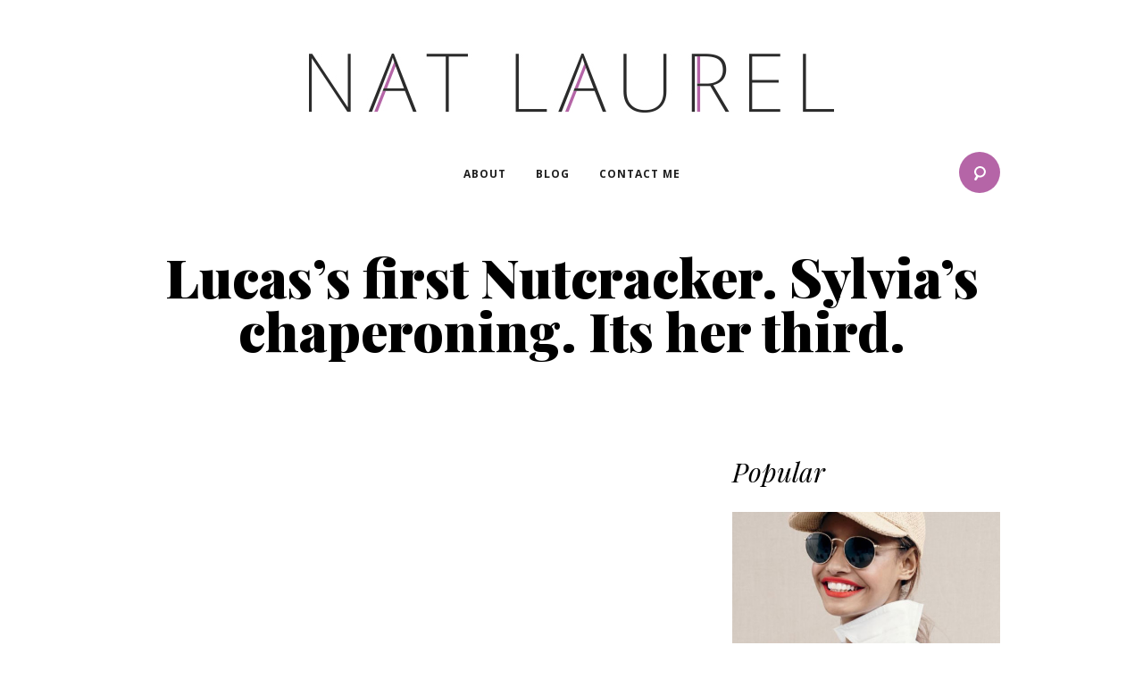

--- FILE ---
content_type: text/html; charset=UTF-8
request_url: https://www.natlaurel.com/instagram/lucass-first-nutcracker-sylvias-chaperoning-its-her-third/
body_size: 12843
content:
<!doctype html>
<!--[if lt IE 8 ]><html lang="en-US" class="no-js is_ie7 lt_ie8 lt_ie9 lt_ie10"><![endif]-->
<!--[if IE 8 ]><html lang="en-US" class="no-js is_ie8 lt_ie9 lt_ie10"><![endif]-->
<!--[if IE 9 ]><html lang="en-US" class="no-js is_ie9 lt_ie10"><![endif]-->
<!--[if gt IE 9]><html lang="en-US" class="no-js is_ie10"><![endif]-->
<!--[if !IE]><!--><html lang="en-US" class="no-js"><!--<![endif]-->
<head>
<meta charset="UTF-8" />
<title>Lucas&#8217;s first Nutcracker. Sylvia&#8217;s chaperoning. Its her third. | Nat Laurel</title>
<link rel="image_src" href="https://www.natlaurel.com/wp-content/uploads/2015/12/1151004611344318671_192460239-300x300.jpg" /><meta name="description" content="" />
<meta name="title" content="Lucas&#8217;s first Nutcracker. Sylvia&#8217;s chaperoning. Its her third." />
<meta property="og:title" content="Lucas&#8217;s first Nutcracker. Sylvia&#8217;s chaperoning. Its her third." />
<meta property="og:type" content="article" />
<meta property="og:url" content="https://www.natlaurel.com/instagram/lucass-first-nutcracker-sylvias-chaperoning-its-her-third/" />
<meta property="og:site_name" content="Nat Laurel" />
<meta property="og:image" content="https://www.natlaurel.com/wp-content/uploads/2015/12/1151004611344318671_192460239-300x300.jpg" />
<meta name='robots' content='max-image-preview:large' />
<link rel='dns-prefetch' href='//checkout.stripe.com' />
<link rel="alternate" type="application/rss+xml" title="Nat Laurel &raquo; Lucas&#8217;s first Nutcracker. Sylvia&#8217;s chaperoning. Its her third. Comments Feed" href="https://www.natlaurel.com/instagram/lucass-first-nutcracker-sylvias-chaperoning-its-her-third/feed/" />
<link rel="alternate" title="oEmbed (JSON)" type="application/json+oembed" href="https://www.natlaurel.com/wp-json/oembed/1.0/embed?url=https%3A%2F%2Fwww.natlaurel.com%2Finstagram%2Flucass-first-nutcracker-sylvias-chaperoning-its-her-third%2F" />
<link rel="alternate" title="oEmbed (XML)" type="text/xml+oembed" href="https://www.natlaurel.com/wp-json/oembed/1.0/embed?url=https%3A%2F%2Fwww.natlaurel.com%2Finstagram%2Flucass-first-nutcracker-sylvias-chaperoning-its-her-third%2F&#038;format=xml" />
<style id='wp-img-auto-sizes-contain-inline-css' type='text/css'>
img:is([sizes=auto i],[sizes^="auto," i]){contain-intrinsic-size:3000px 1500px}
/*# sourceURL=wp-img-auto-sizes-contain-inline-css */
</style>
<style id='wp-emoji-styles-inline-css' type='text/css'>

	img.wp-smiley, img.emoji {
		display: inline !important;
		border: none !important;
		box-shadow: none !important;
		height: 1em !important;
		width: 1em !important;
		margin: 0 0.07em !important;
		vertical-align: -0.1em !important;
		background: none !important;
		padding: 0 !important;
	}
/*# sourceURL=wp-emoji-styles-inline-css */
</style>
<link rel='stylesheet' id='wp-block-library-css' href='https://www.natlaurel.com/wp-includes/css/dist/block-library/style.min.css?ver=6.9' type='text/css' media='all' />
<style id='global-styles-inline-css' type='text/css'>
:root{--wp--preset--aspect-ratio--square: 1;--wp--preset--aspect-ratio--4-3: 4/3;--wp--preset--aspect-ratio--3-4: 3/4;--wp--preset--aspect-ratio--3-2: 3/2;--wp--preset--aspect-ratio--2-3: 2/3;--wp--preset--aspect-ratio--16-9: 16/9;--wp--preset--aspect-ratio--9-16: 9/16;--wp--preset--color--black: #000000;--wp--preset--color--cyan-bluish-gray: #abb8c3;--wp--preset--color--white: #ffffff;--wp--preset--color--pale-pink: #f78da7;--wp--preset--color--vivid-red: #cf2e2e;--wp--preset--color--luminous-vivid-orange: #ff6900;--wp--preset--color--luminous-vivid-amber: #fcb900;--wp--preset--color--light-green-cyan: #7bdcb5;--wp--preset--color--vivid-green-cyan: #00d084;--wp--preset--color--pale-cyan-blue: #8ed1fc;--wp--preset--color--vivid-cyan-blue: #0693e3;--wp--preset--color--vivid-purple: #9b51e0;--wp--preset--gradient--vivid-cyan-blue-to-vivid-purple: linear-gradient(135deg,rgb(6,147,227) 0%,rgb(155,81,224) 100%);--wp--preset--gradient--light-green-cyan-to-vivid-green-cyan: linear-gradient(135deg,rgb(122,220,180) 0%,rgb(0,208,130) 100%);--wp--preset--gradient--luminous-vivid-amber-to-luminous-vivid-orange: linear-gradient(135deg,rgb(252,185,0) 0%,rgb(255,105,0) 100%);--wp--preset--gradient--luminous-vivid-orange-to-vivid-red: linear-gradient(135deg,rgb(255,105,0) 0%,rgb(207,46,46) 100%);--wp--preset--gradient--very-light-gray-to-cyan-bluish-gray: linear-gradient(135deg,rgb(238,238,238) 0%,rgb(169,184,195) 100%);--wp--preset--gradient--cool-to-warm-spectrum: linear-gradient(135deg,rgb(74,234,220) 0%,rgb(151,120,209) 20%,rgb(207,42,186) 40%,rgb(238,44,130) 60%,rgb(251,105,98) 80%,rgb(254,248,76) 100%);--wp--preset--gradient--blush-light-purple: linear-gradient(135deg,rgb(255,206,236) 0%,rgb(152,150,240) 100%);--wp--preset--gradient--blush-bordeaux: linear-gradient(135deg,rgb(254,205,165) 0%,rgb(254,45,45) 50%,rgb(107,0,62) 100%);--wp--preset--gradient--luminous-dusk: linear-gradient(135deg,rgb(255,203,112) 0%,rgb(199,81,192) 50%,rgb(65,88,208) 100%);--wp--preset--gradient--pale-ocean: linear-gradient(135deg,rgb(255,245,203) 0%,rgb(182,227,212) 50%,rgb(51,167,181) 100%);--wp--preset--gradient--electric-grass: linear-gradient(135deg,rgb(202,248,128) 0%,rgb(113,206,126) 100%);--wp--preset--gradient--midnight: linear-gradient(135deg,rgb(2,3,129) 0%,rgb(40,116,252) 100%);--wp--preset--font-size--small: 13px;--wp--preset--font-size--medium: 20px;--wp--preset--font-size--large: 36px;--wp--preset--font-size--x-large: 42px;--wp--preset--spacing--20: 0.44rem;--wp--preset--spacing--30: 0.67rem;--wp--preset--spacing--40: 1rem;--wp--preset--spacing--50: 1.5rem;--wp--preset--spacing--60: 2.25rem;--wp--preset--spacing--70: 3.38rem;--wp--preset--spacing--80: 5.06rem;--wp--preset--shadow--natural: 6px 6px 9px rgba(0, 0, 0, 0.2);--wp--preset--shadow--deep: 12px 12px 50px rgba(0, 0, 0, 0.4);--wp--preset--shadow--sharp: 6px 6px 0px rgba(0, 0, 0, 0.2);--wp--preset--shadow--outlined: 6px 6px 0px -3px rgb(255, 255, 255), 6px 6px rgb(0, 0, 0);--wp--preset--shadow--crisp: 6px 6px 0px rgb(0, 0, 0);}:where(.is-layout-flex){gap: 0.5em;}:where(.is-layout-grid){gap: 0.5em;}body .is-layout-flex{display: flex;}.is-layout-flex{flex-wrap: wrap;align-items: center;}.is-layout-flex > :is(*, div){margin: 0;}body .is-layout-grid{display: grid;}.is-layout-grid > :is(*, div){margin: 0;}:where(.wp-block-columns.is-layout-flex){gap: 2em;}:where(.wp-block-columns.is-layout-grid){gap: 2em;}:where(.wp-block-post-template.is-layout-flex){gap: 1.25em;}:where(.wp-block-post-template.is-layout-grid){gap: 1.25em;}.has-black-color{color: var(--wp--preset--color--black) !important;}.has-cyan-bluish-gray-color{color: var(--wp--preset--color--cyan-bluish-gray) !important;}.has-white-color{color: var(--wp--preset--color--white) !important;}.has-pale-pink-color{color: var(--wp--preset--color--pale-pink) !important;}.has-vivid-red-color{color: var(--wp--preset--color--vivid-red) !important;}.has-luminous-vivid-orange-color{color: var(--wp--preset--color--luminous-vivid-orange) !important;}.has-luminous-vivid-amber-color{color: var(--wp--preset--color--luminous-vivid-amber) !important;}.has-light-green-cyan-color{color: var(--wp--preset--color--light-green-cyan) !important;}.has-vivid-green-cyan-color{color: var(--wp--preset--color--vivid-green-cyan) !important;}.has-pale-cyan-blue-color{color: var(--wp--preset--color--pale-cyan-blue) !important;}.has-vivid-cyan-blue-color{color: var(--wp--preset--color--vivid-cyan-blue) !important;}.has-vivid-purple-color{color: var(--wp--preset--color--vivid-purple) !important;}.has-black-background-color{background-color: var(--wp--preset--color--black) !important;}.has-cyan-bluish-gray-background-color{background-color: var(--wp--preset--color--cyan-bluish-gray) !important;}.has-white-background-color{background-color: var(--wp--preset--color--white) !important;}.has-pale-pink-background-color{background-color: var(--wp--preset--color--pale-pink) !important;}.has-vivid-red-background-color{background-color: var(--wp--preset--color--vivid-red) !important;}.has-luminous-vivid-orange-background-color{background-color: var(--wp--preset--color--luminous-vivid-orange) !important;}.has-luminous-vivid-amber-background-color{background-color: var(--wp--preset--color--luminous-vivid-amber) !important;}.has-light-green-cyan-background-color{background-color: var(--wp--preset--color--light-green-cyan) !important;}.has-vivid-green-cyan-background-color{background-color: var(--wp--preset--color--vivid-green-cyan) !important;}.has-pale-cyan-blue-background-color{background-color: var(--wp--preset--color--pale-cyan-blue) !important;}.has-vivid-cyan-blue-background-color{background-color: var(--wp--preset--color--vivid-cyan-blue) !important;}.has-vivid-purple-background-color{background-color: var(--wp--preset--color--vivid-purple) !important;}.has-black-border-color{border-color: var(--wp--preset--color--black) !important;}.has-cyan-bluish-gray-border-color{border-color: var(--wp--preset--color--cyan-bluish-gray) !important;}.has-white-border-color{border-color: var(--wp--preset--color--white) !important;}.has-pale-pink-border-color{border-color: var(--wp--preset--color--pale-pink) !important;}.has-vivid-red-border-color{border-color: var(--wp--preset--color--vivid-red) !important;}.has-luminous-vivid-orange-border-color{border-color: var(--wp--preset--color--luminous-vivid-orange) !important;}.has-luminous-vivid-amber-border-color{border-color: var(--wp--preset--color--luminous-vivid-amber) !important;}.has-light-green-cyan-border-color{border-color: var(--wp--preset--color--light-green-cyan) !important;}.has-vivid-green-cyan-border-color{border-color: var(--wp--preset--color--vivid-green-cyan) !important;}.has-pale-cyan-blue-border-color{border-color: var(--wp--preset--color--pale-cyan-blue) !important;}.has-vivid-cyan-blue-border-color{border-color: var(--wp--preset--color--vivid-cyan-blue) !important;}.has-vivid-purple-border-color{border-color: var(--wp--preset--color--vivid-purple) !important;}.has-vivid-cyan-blue-to-vivid-purple-gradient-background{background: var(--wp--preset--gradient--vivid-cyan-blue-to-vivid-purple) !important;}.has-light-green-cyan-to-vivid-green-cyan-gradient-background{background: var(--wp--preset--gradient--light-green-cyan-to-vivid-green-cyan) !important;}.has-luminous-vivid-amber-to-luminous-vivid-orange-gradient-background{background: var(--wp--preset--gradient--luminous-vivid-amber-to-luminous-vivid-orange) !important;}.has-luminous-vivid-orange-to-vivid-red-gradient-background{background: var(--wp--preset--gradient--luminous-vivid-orange-to-vivid-red) !important;}.has-very-light-gray-to-cyan-bluish-gray-gradient-background{background: var(--wp--preset--gradient--very-light-gray-to-cyan-bluish-gray) !important;}.has-cool-to-warm-spectrum-gradient-background{background: var(--wp--preset--gradient--cool-to-warm-spectrum) !important;}.has-blush-light-purple-gradient-background{background: var(--wp--preset--gradient--blush-light-purple) !important;}.has-blush-bordeaux-gradient-background{background: var(--wp--preset--gradient--blush-bordeaux) !important;}.has-luminous-dusk-gradient-background{background: var(--wp--preset--gradient--luminous-dusk) !important;}.has-pale-ocean-gradient-background{background: var(--wp--preset--gradient--pale-ocean) !important;}.has-electric-grass-gradient-background{background: var(--wp--preset--gradient--electric-grass) !important;}.has-midnight-gradient-background{background: var(--wp--preset--gradient--midnight) !important;}.has-small-font-size{font-size: var(--wp--preset--font-size--small) !important;}.has-medium-font-size{font-size: var(--wp--preset--font-size--medium) !important;}.has-large-font-size{font-size: var(--wp--preset--font-size--large) !important;}.has-x-large-font-size{font-size: var(--wp--preset--font-size--x-large) !important;}
/*# sourceURL=global-styles-inline-css */
</style>

<style id='classic-theme-styles-inline-css' type='text/css'>
/*! This file is auto-generated */
.wp-block-button__link{color:#fff;background-color:#32373c;border-radius:9999px;box-shadow:none;text-decoration:none;padding:calc(.667em + 2px) calc(1.333em + 2px);font-size:1.125em}.wp-block-file__button{background:#32373c;color:#fff;text-decoration:none}
/*# sourceURL=/wp-includes/css/classic-themes.min.css */
</style>
<link rel='stylesheet' id='contact-form-7-css' href='https://www.natlaurel.com/wp-content/plugins/contact-form-7/includes/css/styles.css?ver=6.1.4' type='text/css' media='all' />
<link rel='stylesheet' id='email-subscribers-advanced-form-css' href='https://www.natlaurel.com/wp-content/plugins/email-subscribers-advanced-form/assets/css/styles.css?ver=6.9' type='text/css' media='all' />
<link rel='stylesheet' id='email-subscribers-css' href='https://www.natlaurel.com/wp-content/plugins/email-subscribers/lite/public/css/email-subscribers-public.css?ver=5.9.11' type='text/css' media='all' />
<link rel='stylesheet' id='perfect-pullquotes-styles-css' href='https://www.natlaurel.com/wp-content/plugins/perfect-pullquotes/perfect-pullquotes.css?ver=1.7.5' type='text/css' media='all' />
<link rel='stylesheet' id='wpml-legacy-horizontal-list-0-css' href='https://www.natlaurel.com/wp-content/plugins/sitepress-multilingual-cms/templates/language-switchers/legacy-list-horizontal/style.min.css?ver=1' type='text/css' media='all' />
<style id='wpml-legacy-horizontal-list-0-inline-css' type='text/css'>
.wpml-ls-statics-shortcode_actions, .wpml-ls-statics-shortcode_actions .wpml-ls-sub-menu, .wpml-ls-statics-shortcode_actions a {border-color:#cdcdcd;}.wpml-ls-statics-shortcode_actions a, .wpml-ls-statics-shortcode_actions .wpml-ls-sub-menu a, .wpml-ls-statics-shortcode_actions .wpml-ls-sub-menu a:link, .wpml-ls-statics-shortcode_actions li:not(.wpml-ls-current-language) .wpml-ls-link, .wpml-ls-statics-shortcode_actions li:not(.wpml-ls-current-language) .wpml-ls-link:link {color:#444444;background-color:#ffffff;}.wpml-ls-statics-shortcode_actions .wpml-ls-sub-menu a:hover,.wpml-ls-statics-shortcode_actions .wpml-ls-sub-menu a:focus, .wpml-ls-statics-shortcode_actions .wpml-ls-sub-menu a:link:hover, .wpml-ls-statics-shortcode_actions .wpml-ls-sub-menu a:link:focus {color:#000000;background-color:#eeeeee;}.wpml-ls-statics-shortcode_actions .wpml-ls-current-language > a {color:#444444;background-color:#ffffff;}.wpml-ls-statics-shortcode_actions .wpml-ls-current-language:hover>a, .wpml-ls-statics-shortcode_actions .wpml-ls-current-language>a:focus {color:#000000;background-color:#eeeeee;}
/*# sourceURL=wpml-legacy-horizontal-list-0-inline-css */
</style>
<link rel='stylesheet' id='wputha-default-css' href='https://www.natlaurel.com/wp-content/themes/natlaurel/css/a-default.css?ver=2.7' type='text/css' media='all' />
<link rel='stylesheet' id='wputha-fonts-css' href='https://www.natlaurel.com/wp-content/themes/natlaurel/css/a-fonts.css?ver=2.7' type='text/css' media='all' />
<link rel='stylesheet' id='wputhb-common-css' href='https://www.natlaurel.com/wp-content/themes/natlaurel/css/b-common.css?ver=2.7' type='text/css' media='all' />
<link rel='stylesheet' id='wputhc-buttons-css' href='https://www.natlaurel.com/wp-content/themes/natlaurel/css/c-buttons.css?ver=2.7' type='text/css' media='all' />
<link rel='stylesheet' id='wputhc-forms-css' href='https://www.natlaurel.com/wp-content/themes/natlaurel/css/c-forms.css?ver=2.7' type='text/css' media='all' />
<link rel='stylesheet' id='wputhc-layout-css' href='https://www.natlaurel.com/wp-content/themes/natlaurel/css/c-layout.css?ver=2.7' type='text/css' media='all' />
<link rel='stylesheet' id='wputhc-layout2-css' href='https://www.natlaurel.com/wp-content/themes/natlaurel/css/c-layout2.css?ver=2.7' type='text/css' media='all' />
<link rel='stylesheet' id='wputhc-post-content-css' href='https://www.natlaurel.com/wp-content/themes/natlaurel/css/c-post-content.css?ver=2.7' type='text/css' media='all' />
<link rel='stylesheet' id='wputhd-elements-css' href='https://www.natlaurel.com/wp-content/themes/natlaurel/css/d-elements.css?ver=2.7' type='text/css' media='all' />
<link rel='stylesheet' id='wputhd-header-footer-css' href='https://www.natlaurel.com/wp-content/themes/natlaurel/css/d-header-footer.css?ver=2.7' type='text/css' media='all' />
<link rel='stylesheet' id='wputhdeleteme-scripts-css' href='https://www.natlaurel.com/wp-content/themes/natlaurel/css/deleteme-scripts.css?ver=2.7' type='text/css' media='all' />
<link rel='stylesheet' id='wputhdeleteme-skeletorz-css' href='https://www.natlaurel.com/wp-content/themes/natlaurel/css/deleteme-skeletorz.css?ver=2.7' type='text/css' media='all' />
<link rel='stylesheet' id='wputhe-form-landing-css' href='https://www.natlaurel.com/wp-content/themes/natlaurel/css/e-form-landing.css?ver=2.7' type='text/css' media='all' />
<link rel='stylesheet' id='wputhe-form-subscrib-css' href='https://www.natlaurel.com/wp-content/themes/natlaurel/css/e-form-subscrib.css?ver=2.7' type='text/css' media='all' />
<link rel='stylesheet' id='wputhe-form-css' href='https://www.natlaurel.com/wp-content/themes/natlaurel/css/e-form.css?ver=2.7' type='text/css' media='all' />
<link rel='stylesheet' id='wputhe-home-css' href='https://www.natlaurel.com/wp-content/themes/natlaurel/css/e-home.css?ver=2.7' type='text/css' media='all' />
<link rel='stylesheet' id='wputhf-category-css' href='https://www.natlaurel.com/wp-content/themes/natlaurel/css/f-category.css?ver=2.7' type='text/css' media='all' />
<link rel='stylesheet' id='wputhf-landing-css' href='https://www.natlaurel.com/wp-content/themes/natlaurel/css/f-landing.css?ver=2.7' type='text/css' media='all' />
<link rel='stylesheet' id='wputhf-page-css' href='https://www.natlaurel.com/wp-content/themes/natlaurel/css/f-page.css?ver=2.7' type='text/css' media='all' />
<link rel='stylesheet' id='wputhf-single-css' href='https://www.natlaurel.com/wp-content/themes/natlaurel/css/f-single.css?ver=2.7' type='text/css' media='all' />
<link rel='stylesheet' id='wputhg-search-css' href='https://www.natlaurel.com/wp-content/themes/natlaurel/css/g-search.css?ver=2.7' type='text/css' media='all' />
<link rel='stylesheet' id='wputhh-lbox-css' href='https://www.natlaurel.com/wp-content/themes/natlaurel/css/h-lbox.css?ver=2.7' type='text/css' media='all' />
<link rel='stylesheet' id='wputhz-media-queries-css' href='https://www.natlaurel.com/wp-content/themes/natlaurel/css/z-media-queries.css?ver=2.7' type='text/css' media='all' />
<link rel='stylesheet' id='wputhz-print-css' href='https://www.natlaurel.com/wp-content/themes/natlaurel/css/z-print.css?ver=2.7' type='text/css' media='all' />
<link rel='stylesheet' id='custom-admin-forms-css' href='https://www.natlaurel.com/wp-content/themes/natlaurel/ADMIN/admin-forms.css' type='text/css' media='all' />
<link rel='stylesheet' id='paymentpages-css' href='https://www.natlaurel.com/wp-content/plugins/payment-pages/css/front.css?ver=1.67' type='text/css' media='all' />
<style id='vcv-globalElementsCss-inline-css' type='text/css'>
figcaption,h2,li,p{color:#000!important}p.date{color:#fff!important}
/*# sourceURL=vcv-globalElementsCss-inline-css */
</style>
<style id='vcv:assets:front:style:7719-inline-css' type='text/css'>
figcaption,h2,li,p{color:#000!important}p.date{color:#fff!important}
/*# sourceURL=vcv%3Aassets%3Afront%3Astyle%3A7719-inline-css */
</style>
<script type="text/javascript" src="https://www.natlaurel.com/wp-includes/js/jquery/jquery.min.js?ver=3.7.1" id="jquery-core-js"></script>
<script type="text/javascript" src="https://www.natlaurel.com/wp-includes/js/jquery/jquery-migrate.min.js?ver=3.4.1" id="jquery-migrate-js"></script>
<script type="text/javascript" src="https://www.natlaurel.com/wp-content/themes/natlaurel/js/framework/mootools-core.js?ver=1.4.5" id="mootools-core-js"></script>
<script type="text/javascript" src="https://www.natlaurel.com/wp-content/themes/natlaurel/js/framework/mootools-more-1.4.0.1.js?ver=1.4.0.1" id="mootools-more-js"></script>
<script type="text/javascript" src="https://www.natlaurel.com/wp-content/themes/natlaurel/js/plugins/mootools/fake-select/fake-select.js?ver=1.4.1" id="fake-select-js"></script>
<script type="text/javascript" src="https://www.natlaurel.com/wp-content/themes/natlaurel/js/plugins/mootools/fake-placeholder/fake-placeholder.js?ver=1.1" id="fake-placeholder-js"></script>
<script type="text/javascript" src="https://www.natlaurel.com/wp-content/themes/natlaurel/js/plugins/mootools/fake-inputbox/fake-inputbox.js?ver=1.0" id="fake-inputbox-js"></script>
<script type="text/javascript" src="https://www.natlaurel.com/wp-content/themes/natlaurel/js/plugins/jquery.formstyler.min.js?ver=2.0.1" id="jquery-formstyler-js"></script>
<script type="text/javascript" src="https://www.natlaurel.com/wp-content/themes/natlaurel/js/functions.js?ver=1.1" id="functions-js"></script>
<script type="text/javascript" src="https://www.natlaurel.com/wp-content/themes/natlaurel/js/events.js?ver=1.0" id="events-js"></script>
<script type="text/javascript" src="https://www.natlaurel.com/wp-content/plugins/payment-pages/js/payment-pages.js?ver=1.67" id="paymentpages-js"></script>
<script type="text/javascript" src="https://checkout.stripe.com/v2/checkout.js?ver=6.9" id="stripe-checkout-js"></script>
<link rel="https://api.w.org/" href="https://www.natlaurel.com/wp-json/" /><link rel="EditURI" type="application/rsd+xml" title="RSD" href="https://www.natlaurel.com/xmlrpc.php?rsd" />
<link rel="canonical" href="https://www.natlaurel.com/instagram/lucass-first-nutcracker-sylvias-chaperoning-its-her-third/" />
<link rel='shortlink' href='https://www.natlaurel.com/?p=7719' />
<meta name="generator" content="WPML ver:4.7.3 stt:1,47;" />
<meta property="fb:app_id" content="1124812724250069"/><noscript><style>.vce-row-container .vcv-lozad {display: none}</style></noscript><meta name="generator" content="Powered by Visual Composer Website Builder - fast and easy-to-use drag and drop visual editor for WordPress."/>
		<script>
			var paymentpages_action = "https://www.natlaurel.com/wp-admin/admin-ajax.php";
			var paymentpages_stripe_publishable = "";
		</script><link rel="profile" href="http://gmpg.org/xfn/11" />
<link rel="icon" href="https://www.natlaurel.com/wp-content/themes/natlaurel/images/favicon.ico" type="image/ico" />
<link rel="apple-touch-icon" href="https://www.natlaurel.com/wp-content/themes/natlaurel/images/apple-touch-icon.png" />

<link href='https://fonts.googleapis.com/css?family=Playfair+Display:400,700,900,400italic' rel='stylesheet' type='text/css'>
<link href='https://fonts.googleapis.com/css?family=Open+Sans:400,700,600' rel='stylesheet' type='text/css'>

 <meta content='width=device-width, initial-scale=1, minimum-scale=1.0, maximum-scale=1.0, user-scalable=no' name='viewport' />
<!--[if IE]><meta http-equiv="X-UA-Compatible" content="chrome=1" /><![endif]-->
<!--[if lt IE 9]><script src="https://www.natlaurel.com/wp-content/themes/natlaurel/js/ie.js"></script><![endif]-->
<script>
var clrz_wp_template_url="https://www.natlaurel.com/wp-content/themes/natlaurel",
    clrz_wp_site_url="https://www.natlaurel.com";
</script>
<meta name='robots' content='max-image-preview:large' />
<link rel='dns-prefetch' href='//checkout.stripe.com' />
<link rel="alternate" type="application/rss+xml" title="Nat Laurel &raquo; Lucas&#8217;s first Nutcracker. Sylvia&#8217;s chaperoning. Its her third. Comments Feed" href="https://www.natlaurel.com/instagram/lucass-first-nutcracker-sylvias-chaperoning-its-her-third/feed/" />
<link rel='stylesheet' id='dashicons-css' href='https://www.natlaurel.com/wp-includes/css/dashicons.min.css?ver=6.9' type='text/css' media='all' />
<link rel='stylesheet' id='thickbox-css' href='https://www.natlaurel.com/wp-includes/js/thickbox/thickbox.css?ver=6.9' type='text/css' media='all' />
<link rel="https://api.w.org/" href="https://www.natlaurel.com/wp-json/" /><link rel="EditURI" type="application/rsd+xml" title="RSD" href="https://www.natlaurel.com/xmlrpc.php?rsd" />
<link rel="canonical" href="https://www.natlaurel.com/instagram/lucass-first-nutcracker-sylvias-chaperoning-its-her-third/" />
<link rel='shortlink' href='https://www.natlaurel.com/?p=7719' />
<meta name="generator" content="WPML ver:4.7.3 stt:1,47;" />
<meta property="fb:app_id" content="1124812724250069"/><noscript><style>.vce-row-container .vcv-lozad {display: none}</style></noscript><meta name="generator" content="Powered by Visual Composer Website Builder - fast and easy-to-use drag and drop visual editor for WordPress."/>
		<script>
			var paymentpages_action = "https://www.natlaurel.com/wp-admin/admin-ajax.php";
			var paymentpages_stripe_publishable = "";
		</script> 
</head>
<body class="wp-singular instagram-template-default single single-instagram postid-7719 wp-theme-natlaurel vcwb">

<div class="header-nav--mobile">
    
    <form action="https://www.natlaurel.com" method="get" class="searchformmobile">
        <input type="text" value="" placeholder="Search" class="search-txt" name="s"/>
        <button type="submit" class="submit-search icon-search"><span>Search</span></button>
    </form>
    
    
    
  <ul class="main-header_links main-header__menu"><li id="menu-item-14997" class="menu-item menu-item-type-post_type menu-item-object-page menu-item-14997"><a href="https://www.natlaurel.com/?page_id=51">About</a></li>
<li id="menu-item-15824" class="menu-item menu-item-type-taxonomy menu-item-object-category menu-item-has-children menu-item-15824"><a href="https://www.natlaurel.com/category/seasonal_color/coloranalysis/">Blog</a>
<ul class="sub-menu list-subcats">
	<li id="menu-item-14989" class="menu-item menu-item-type-taxonomy menu-item-object-category menu-item-has-children menu-item-14989"><a href="https://www.natlaurel.com/category/seasonal_color/">Seasonal Color Harmony</a>
	<ul class="sub-menu list-subcats2l">
		<li id="menu-item-14991" class="menu-item menu-item-type-taxonomy menu-item-object-category menu-item-14991"><a href="https://www.natlaurel.com/category/seasonal_color/color_analysis_autumn/">Autumn Type</a></li>
		<li id="menu-item-14993" class="menu-item menu-item-type-taxonomy menu-item-object-category menu-item-14993"><a href="https://www.natlaurel.com/category/seasonal_color/color_analysis_summer/">Summer type</a></li>
		<li id="menu-item-14992" class="menu-item menu-item-type-taxonomy menu-item-object-category menu-item-14992"><a href="https://www.natlaurel.com/category/seasonal_color/color_analysis_spring/">Spring Type</a></li>
		<li id="menu-item-14990" class="menu-item menu-item-type-taxonomy menu-item-object-category menu-item-14990"><a href="https://www.natlaurel.com/category/seasonal_color/color_analysis_winter/">Color Analysis</a></li>
	</ul>
</li>
	<li id="menu-item-14994" class="menu-item menu-item-type-taxonomy menu-item-object-category menu-item-14994"><a href="https://www.natlaurel.com/category/seasonal_color/coloranalysis/s_z_types/">S &amp; Z Types</a></li>
	<li id="menu-item-14998" class="menu-item menu-item-type-taxonomy menu-item-object-category menu-item-14998"><a href="https://www.natlaurel.com/category/basic_styles/">Basic Styles</a></li>
</ul>
</li>
<li id="menu-item-15825" class="menu-item menu-item-type-post_type menu-item-object-page menu-item-15825"><a href="https://www.natlaurel.com/contact-me/">Contact me</a></li>
</ul>
</div>
<div class="main-container">
    <div class="main-cover toggle-menu" id="main-cover"></div>
    <header role="banner" id="header">
        <div class="centered-content">
            <div class="main-header">
                <button type="button" class="buttonreset cssc-openclose toggle-menu" id="btn-menu-mobile"><span></span></button>
                <h1 class="main-header__logo" id="logo">
                    <a class="cssc-btn" href="https://www.natlaurel.com">Nat Laurel</a>
                </h1>
                <div class="banner-menu">
                    
                    <form action="https://www.natlaurel.com" method="get" id="search-form" class="">
                        <div class="content-searchform">
                            <input type="text" name="s" value="" class="input-search" placeholder="Search"/>
                            <button type="submit" class="icon-search"><span>Search</span></button>
                        </div>
                    </form>

                    
                      <ul class="main-header_links main-header__menu"><li class="menu-item menu-item-type-post_type menu-item-object-page menu-item-14997"><a href="https://www.natlaurel.com/?page_id=51">About</a></li>
<li class="menu-item menu-item-type-taxonomy menu-item-object-category menu-item-has-children menu-item-15824"><a href="https://www.natlaurel.com/category/seasonal_color/coloranalysis/">Blog</a>
<ul class="sub-menu list-subcats">
	<li class="menu-item menu-item-type-taxonomy menu-item-object-category menu-item-has-children menu-item-14989"><a href="https://www.natlaurel.com/category/seasonal_color/">Seasonal Color Harmony</a>
	<ul class="sub-menu list-subcats2l">
		<li class="menu-item menu-item-type-taxonomy menu-item-object-category menu-item-14991"><a href="https://www.natlaurel.com/category/seasonal_color/color_analysis_autumn/">Autumn Type</a></li>
		<li class="menu-item menu-item-type-taxonomy menu-item-object-category menu-item-14993"><a href="https://www.natlaurel.com/category/seasonal_color/color_analysis_summer/">Summer type</a></li>
		<li class="menu-item menu-item-type-taxonomy menu-item-object-category menu-item-14992"><a href="https://www.natlaurel.com/category/seasonal_color/color_analysis_spring/">Spring Type</a></li>
		<li class="menu-item menu-item-type-taxonomy menu-item-object-category menu-item-14990"><a href="https://www.natlaurel.com/category/seasonal_color/color_analysis_winter/">Color Analysis</a></li>
	</ul>
</li>
	<li class="menu-item menu-item-type-taxonomy menu-item-object-category menu-item-14994"><a href="https://www.natlaurel.com/category/seasonal_color/coloranalysis/s_z_types/">S &amp; Z Types</a></li>
	<li class="menu-item menu-item-type-taxonomy menu-item-object-category menu-item-14998"><a href="https://www.natlaurel.com/category/basic_styles/">Basic Styles</a></li>
</ul>
</li>
<li class="menu-item menu-item-type-post_type menu-item-object-page menu-item-15825"><a href="https://www.natlaurel.com/contact-me/">Contact me</a></li>
</ul>
                </div>
            </div>
        </div>
    </header>
<div class="centered-content single-top">
    <div class="info-loop">
        <p class="date">Dec. 29, 2015</p>
</div>
    <h2 class="title-page">Lucas&#8217;s first Nutcracker. Sylvia&#8217;s chaperoning. Its her third.</h2>
</div>




    <div class="centered-content content-single loop banner-top-tpl">
        <div class="left-content">
                        <div class="content-single-txt">
                            </div>
        </div>
        <div class="side-content">

                <div class="popular-bloc widget-bloc">
        <div class="bloc-big-title">
            <h2 class="big-title">Popular</h2>
        </div>
        <article class="loop loop-short" id="post-9700">
    <a href="https://www.natlaurel.com/seasonal_color/120-degrees/" class="thumb">
        <img src="https://www.natlaurel.com/wp-content/uploads/2017/09/j-crew-mandible-angle-profile-485x324.jpg" alt="120 Degrees" class="initthumb"/>
        <img src="https://www.natlaurel.com/wp-content/uploads/2017/09/j-crew-mandible-angle-profile-485x324.jpg" alt="120 Degrees" class="hiddenthumb"/>
    </a>
    
    <div class="container-loop">
        <div class="content-loop">
            <div class="info-loop">
            <ul class="list-cats">
                            <li><a href="https://www.natlaurel.com/category/seasonal_color/coloranalysis/s_z_types/" class="category">S &amp; Z Types</a> <span>•</span></li>
                            <li><a href="https://www.natlaurel.com/category/seasonal_color/" class="category">Seasonal Color Harmony</a> <span>•</span></li>
                    </ul>
        <p class="date">Sep. 27, 2017</p>
</div>
            
                            <p class="nbvues icon-vues"><span>6412</span></p>
                        
            <h3 class="title"><a href="https://www.natlaurel.com/seasonal_color/120-degrees/">120 Degrees</a></h3>
            <div class="text-loop">
                                    <p class="chapeau">Our jawline angle defines our personal style. Some of us will find our lifestyle defined by it as well. </p>
                
                                    <div class="excerpt">Are you one of those women who have developed shopping fatigue? Or perhaps you shop incessantly, spending money on sales or new collections and still have nothing to wear? There may be dozens of reasons why this happens to you. One possibility is the role your jawline plays in forming your personal style. This may not be your most [&hellip;]</div>
                
            </div>
                            <a href="https://www.natlaurel.com/seasonal_color/120-degrees/" class="readmore">Read More</a>
                    </div>
    </div>
</article>    </div>


            





        </div>
    </div>


<div id="social-mobile">
    <div class="centered-content social-single">

    

    <ul class="list-socials">
        <li><a href="http://www.facebook.com/sharer/sharer.php?u=https%3A%2F%2Fwww.natlaurel.com%2Finstagram%2Flucass-first-nutcracker-sylvias-chaperoning-its-her-third%2F" target="_blank"><span class="icon-facebook bubble"><span>Facebook</span></span> 0</a></li>
        <li><a href="https://twitter.com/share?text=Lucas%26%238217%3Bs+first+Nutcracker.+Sylvia%26%238217%3Bs+chaperoning.+Its+her+third.&url=https%3A%2F%2Fwww.natlaurel.com%2Finstagram%2Flucass-first-nutcracker-sylvias-chaperoning-its-her-third%2F" target="_blank"><span class="icon-twitter bubble"><span>Twitter</span></span> 0</a></li>
        <li><a href="http://pinterest.com/pin/create/button/?url=https%3A%2F%2Fwww.natlaurel.com%2Finstagram%2Flucass-first-nutcracker-sylvias-chaperoning-its-her-third%2F&media=https%3A%2F%2Fwww.natlaurel.com%2Fwp-content%2Fuploads%2F2015%2F12%2F1151004611344318671_192460239.jpg&description=Lucas%26%238217%3Bs+first+Nutcracker.+Sylvia%26%238217%3Bs+chaperoning.+Its+her+third." target="_blank"><span class="icon-pinterest bubble"><span>Pinterest</span></span> 0</a></li>
    </ul>

    <div class="navi-post">
            <a href="https://www.natlaurel.com/seasonal_color/all-hail-the-green-parka/" class="prevpost pagipost">
            <p class="label"><span>→</span> Prev</p>
        </a>
        <img src="https://www.natlaurel.com/wp-content/uploads/2015/12/1151004611344318671_192460239-60x40.jpg" alt="Lucas&#8217;s first Nutcracker. Sylvia&#8217;s chaperoning. Its her third."/>
            <a href="https://www.natlaurel.com/ru/%d0%b1%d0%b5%d0%b7-%d0%ba%d0%b0%d1%82%d0%b5%d0%b3%d0%be%d1%80%d0%b8%d0%b8/why-isnt-my-brain-working/" class="nextpost pagipost">
            <p class="label">Next <span>→</span></p>
        </a>
        </div>


</div>
</div>


        <div class="pink-bloc similar-bloc">
            <div class="centered-content">
                <div class="bloc-big-title">
                    <h2 class="big-title">Related posts</h2>
                </div>
                <div class="list-loop">
                    <article class="loop loop-short" id="post-14611">
    <a href="https://www.natlaurel.com/basic_styles/business_pants_101/" class="thumb">
        <img src="https://www.natlaurel.com/wp-content/uploads/2021/08/soft-tailoring-wide-leg-pants-vogue-editorial-2019-485x324.jpg" alt="A Quick Guide to Business Pants Shopping" class="initthumb"/>
        <img src="https://www.natlaurel.com/wp-content/uploads/2021/08/soft-tailoring-wide-leg-pants-vogue-editorial-2019-485x324.jpg" alt="A Quick Guide to Business Pants Shopping" class="hiddenthumb"/>
    </a>
    
    <div class="container-loop">
        <div class="content-loop">
            <div class="info-loop">
            <ul class="list-cats">
                            <li><a href="https://www.natlaurel.com/category/basic_styles/" class="category">Basic Styles</a> <span>•</span></li>
                    </ul>
        <p class="date">Aug. 25, 2021</p>
</div>
            
                            <p class="nbvues icon-vues"><span>3547</span></p>
                        
            <h3 class="title"><a href="https://www.natlaurel.com/basic_styles/business_pants_101/">A Quick Guide to Business Pants Shopping</a></h3>
            <div class="text-loop">
                
                
            </div>
                    </div>
    </div>
</article><article class="loop loop-short" id="post-14060">
    <a href="https://www.natlaurel.com/basic_styles/elegance_explained/" class="thumb">
        <img src="https://www.natlaurel.com/wp-content/uploads/2021/03/elegance-banner-website-article-485x324.jpg" alt="Elegance 101" class="initthumb"/>
        <img src="https://www.natlaurel.com/wp-content/uploads/2021/03/elegance-banner-website-article-485x324.jpg" alt="Elegance 101" class="hiddenthumb"/>
    </a>
    
    <div class="container-loop">
        <div class="content-loop">
            <div class="info-loop">
            <ul class="list-cats">
                            <li><a href="https://www.natlaurel.com/category/basic_styles/" class="category">Basic Styles</a> <span>•</span></li>
                    </ul>
        <p class="date">May. 02, 2021</p>
</div>
            
                            <p class="nbvues icon-vues"><span>5572</span></p>
                        
            <h3 class="title"><a href="https://www.natlaurel.com/basic_styles/elegance_explained/">Elegance 101</a></h3>
            <div class="text-loop">
                
                
            </div>
                    </div>
    </div>
</article><article class="loop loop-short" id="post-13782">
    <a href="https://www.natlaurel.com/uncategorized/caygill_seasonal_analysis_intro/" class="thumb">
        <img src="https://www.natlaurel.com/wp-content/uploads/2021/01/r-autumn-aesthetic-collage-lavrishina-485x324.jpg" alt="Seasonal Color Analysis Intro" class="initthumb"/>
        <img src="https://www.natlaurel.com/wp-content/uploads/2021/01/r-autumn-aesthetic-collage-lavrishina-485x324.jpg" alt="Seasonal Color Analysis Intro" class="hiddenthumb"/>
    </a>
    
    <div class="container-loop">
        <div class="content-loop">
            <div class="info-loop">
            <ul class="list-cats">
                            <li><a href="https://www.natlaurel.com/category/seasonal_color/color_analysis_autumn/" class="category">Autumn Type</a> <span>•</span></li>
                            <li><a href="https://www.natlaurel.com/category/seasonal_color/color_analysis_spring/" class="category">Spring Type</a> <span>•</span></li>
                            <li><a href="https://www.natlaurel.com/category/seasonal_color/color_analysis_summer/" class="category">Summer type</a> <span>•</span></li>
                            <li><a href="https://www.natlaurel.com/category/uncategorized/" class="category">Uncategorized</a> <span>•</span></li>
                            <li><a href="https://www.natlaurel.com/category/seasonal_color/winter_type/" class="category">Winter Type</a> <span>•</span></li>
                    </ul>
        <p class="date">Jan. 06, 2021</p>
</div>
            
                            <p class="nbvues icon-vues"><span>23350</span></p>
                        
            <h3 class="title"><a href="https://www.natlaurel.com/uncategorized/caygill_seasonal_analysis_intro/">Seasonal Color Analysis Intro</a></h3>
            <div class="text-loop">
                
                
            </div>
                    </div>
    </div>
</article>                </div>
            </div>
        </div>
        
<div class="centered-content content-single loop comments">
    <div class="left-content">
        
<!-- You can start editing here. -->

<header class="header-comments" id="comments">
  <div class="bloc-big-title">
    <h3 class="big-title">
      Leave a comment    </h3>
      </div>
</header>


      <!-- If comments are open, but there are no comments. -->

   
	<div id="respond" class="comment-respond">
		<h3 id="reply-title" class="comment-reply-title">Leave a Reply <small><a rel="nofollow" id="cancel-comment-reply-link" href="/instagram/lucass-first-nutcracker-sylvias-chaperoning-its-her-third/#respond" style="display:none;">Cancel reply</a></small></h3><form action="https://www.natlaurel.com/wp-comments-post.php" method="post" id="comments-form" class="cssc-form float-form"><div class="box input-box">
                  <label for="form_comment_author">Name <span>*</span></label>
                  <input id="form_comment_author" name="author" type="text" aria-required="true" placeholder="Name*" required/>
                </div>
<div class="box input-box email-box">
                  <label for="form_comment_email">Email <span>*</span></label>
                  <input id="form_comment_email" name="email" type="email" aria-required="true" placeholder="Email*"  required />
                </div>
<div class="box input-box">
                  <label for="form_comment_url">Website</label>
                  <input id="form_comment_url" type="url" name="url" placeholder="Website"  />
                </div>
<div class="box input-box file-box">
                  <input type="file" name="image" data-placeholder="No file selected" data-browse="Browse…" data-number="Files selected: %s" />
                </div>
                <div class="box textarea-box">
                    <label for="form_comment_message">Your comment <span>*</span></label>
                    <textarea id="form_comment_message" name="comment" cols="20" rows="3" aria-required="true" placeholder="Leave your comment here …"  required></textarea>
                </div><input name="wpml_language_code" type="hidden" value="en" /><p class="comment-form-cookies-consent"><input id="wp-comment-cookies-consent" name="wp-comment-cookies-consent" type="checkbox" value="yes" /> <label for="wp-comment-cookies-consent">Save my name, email, and website in this browser for the next time I comment.</label></p>
<div class="box submit-box"><button class="btn-submit" name="Post" type="submit">Submit</button> <input type='hidden' name='comment_post_ID' value='7719' id='comment_post_ID' />
<input type='hidden' name='comment_parent' id='comment_parent' value='0' />
</div><p style="display: none;"><input type="hidden" id="akismet_comment_nonce" name="akismet_comment_nonce" value="09b937e025" /></p><p style="display: none !important;" class="akismet-fields-container" data-prefix="ak_"><label>&#916;<textarea name="ak_hp_textarea" cols="45" rows="8" maxlength="100"></textarea></label><input type="hidden" id="ak_js_1" name="ak_js" value="89"/><script>document.getElementById( "ak_js_1" ).setAttribute( "value", ( new Date() ).getTime() );</script></p></form>	</div><!-- #respond -->
	<p class="akismet_comment_form_privacy_notice">This site uses Akismet to reduce spam. <a href="https://akismet.com/privacy/" target="_blank" rel="nofollow noopener">Learn how your comment data is processed.</a></p>
        <div id="wpdevar_comment_1" style="width:100%;text-align:left;">
		<span style="padding: 10px;font-size:18px;font-family:Verdana,sans-serif;color:#000000;">Facebook Comments</span>
		<div class="fb-comments" data-href="https://www.natlaurel.com/instagram/lucass-first-nutcracker-sylvias-chaperoning-its-her-third/" data-order-by="reverse_time" data-numposts="20" data-width="100%" style="display:block;"></div></div><style>#wpdevar_comment_1 span,#wpdevar_comment_1 iframe{width:100% !important;} #wpdevar_comment_1 iframe{max-height: 100% !important;}</style>    </div>
    <div class="side-content">
        <div class="follow-bloc widget-bloc">
            <div class="bloc-big-title">
                <h2 class="big-title">Follow me</h2>
            </div>


            <ul class="list-socials">
                <li><a href="https://www.facebook.com/share/19wCWfTFmW/?mibextid=wwXIfr" class="icon-facebook bubble" target="_blank"><span>Facebook</span></a></li>
                <li><a href="" class="icon-twitter bubble" target="_blank"><span>Twitter</span></a></li>
                <li><a href="https://www.youtube.com/channel/UCK-fp0Qi29PckAbh9-76cLQ" class="icon-youtube bubble" target="_blank"><span>Youtube</span></a></li>
                <li><a href="https://www.instagram.com/nat_laurel?igsh=dWp0ZWpsd2YweTVw&amp;utm_source=qr" class="icon-instagram bubble" target="_blank"><span>Instagram</span></a></li>
                <li><a href="https://www.natlaurel.com/feed/" class="icon-rss bubble"><span>RSS</span></a></li>
            </ul>

        </div>
    </div>
</div>

<div class="instagram-bloc">

    <div class="centered-content bloc-big-title">
        <h2 class="big-title">Instagram</h2>
        <a href="https://www.instagram.com/nat_laurel?igsh=dWp0ZWpsd2YweTVw&amp;utm_source=qr" class="see-all" target="_blank">@nat_laurel</a>
    </div>

    <div class="list-instagram">
        <div class="content-list-instagram">
            <div class="loop-instagram">
                <a href="https://www.instagram.com/p/BhIqaoVnETL/" target="_blank"><img src="https://www.natlaurel.com/wp-content/uploads/2018/04/1749835003205534923_192460239-192x192.jpg" alt=""/></a>
                </div><div class="loop-instagram">
                <a href="https://www.instagram.com/p/BhFClJYnseH/" target="_blank"><img src="https://www.natlaurel.com/wp-content/uploads/2018/04/1748815379093702535_192460239-192x192.jpg" alt=""/></a>
                </div><div class="loop-instagram">
                <a href="https://www.instagram.com/p/BhBLpHZnNfY/" target="_blank"><img src="https://www.natlaurel.com/wp-content/uploads/2018/04/1747729334352533464_192460239-192x192.jpg" alt=""/></a>
                </div><div class="loop-instagram">
                <a href="https://www.instagram.com/p/BhBI6o7HWRe/" target="_blank"><img src="https://www.natlaurel.com/wp-content/uploads/2018/04/1747717344439657566_192460239-192x192.jpg" alt=""/></a>
                </div><div class="loop-instagram">
                <a href="https://www.instagram.com/p/Bg6nkovnP9A/" target="_blank"><img src="https://www.natlaurel.com/wp-content/uploads/2018/03/1745881847023075136_192460239-192x192.jpg" alt=""/></a>
                </div><div class="loop-instagram">
                <a href="https://www.instagram.com/p/Bgz0kXRnncm/" target="_blank"><img src="https://www.natlaurel.com/wp-content/uploads/2018/03/1743968678033913638_192460239-192x192.jpg" alt=""/></a>
                </div><div class="loop-instagram">
                <a href="https://www.instagram.com/p/BgmKLrwgzD9/" target="_blank"><img src="https://www.natlaurel.com/wp-content/uploads/2018/03/1740123089389433085_192460239-192x192.jpg" alt=""/></a>
                </div><div class="loop-instagram">
                <a href="https://www.instagram.com/p/BgWUtE3Ah8W/" target="_blank"><img src="https://www.natlaurel.com/wp-content/uploads/2018/03/1735665764922433302_192460239-192x192.jpg" alt=""/></a>
                </div><div class="loop-instagram">
                <a href="https://www.instagram.com/p/BgSj-C4gqUY/" target="_blank"><img src="https://www.natlaurel.com/wp-content/uploads/2018/03/1734607001822078232_192460239-192x192.jpg" alt=""/></a>
                </div><div class="loop-instagram">
                <a href="https://www.instagram.com/p/BgPcWQAg1WP/" target="_blank"><img src="https://www.natlaurel.com/wp-content/uploads/2018/03/1733729055880205711_192460239-192x192.jpg" alt=""/></a>
                </div><div class="loop-instagram">
                <a href="https://www.instagram.com/p/BgPYNgagtpv/" target="_blank"><img src="https://www.natlaurel.com/wp-content/uploads/2018/03/1733710862834915951_192460239-192x192.jpg" alt=""/></a>
                </div><div class="loop-instagram">
                <a href="https://www.instagram.com/p/BgNffbhg5Yx/" target="_blank"><img src="https://www.natlaurel.com/wp-content/uploads/2018/03/1733179930906433073_192460239-192x192.jpg" alt=""/></a>
                </div>        </div>
    </div>

</div>




		    <div id="bottom_subscribe"><div id="bottom_subscribe_inner">
      <h3>Subscribe to updates</h3>      <div id="bottom_subscribe_form"><div class="emaillist" id="es_form_f2-p7719-n1"><form action="/instagram/lucass-first-nutcracker-sylvias-chaperoning-its-her-third/#es_form_f2-p7719-n1" method="post" class="es_subscription_form es_shortcode_form  es_ajax_subscription_form" id="es_subscription_form_6967d465c4e39" data-source="ig-es" data-form-id="2"><div class="es-field-wrap ig-es-form-field"><label class="es-field-label"><input class="es_required_field es_txt_email ig_es_form_field_email ig-es-form-input" type="email" name="esfpx_email" value="" placeholder="Email" required="required" /></label></div><input type="hidden" name="esfpx_lists[]" value="c0ea684b9012" /><input type="hidden" name="esfpx_form_id" value="2" /><input type="hidden" name="es" value="subscribe" />
			<input type="hidden" name="esfpx_es_form_identifier" value="f2-p7719-n1" />
			<input type="hidden" name="esfpx_es_email_page" value="7719" />
			<input type="hidden" name="esfpx_es_email_page_url" value="https://www.natlaurel.com/instagram/lucass-first-nutcracker-sylvias-chaperoning-its-her-third/" />
			<input type="hidden" name="esfpx_status" value="Unconfirmed" />
			<input type="hidden" name="esfpx_es-subscribe" id="es-subscribe-6967d465c4e39" value="ddaf42a829" />
			<label style="position:absolute;top:-99999px;left:-99999px;z-index:-99;" aria-hidden="true"><span hidden>Please leave this field empty.</span><input type="email" name="esfpx_es_hp_email" class="es_required_field" tabindex="-1" autocomplete="-1" value="" /></label><input type="submit" name="submit" class="es_subscription_form_submit es_submit_button es_textbox_button" id="es_subscription_form_submit_6967d465c4e39" value="→" /><span class="es_spinner_image" id="spinner-image"><img src="https://www.natlaurel.com/wp-content/plugins/email-subscribers/lite/public/images/spinner.gif" alt="Loading" /></span></form><span class="es_subscription_message " id="es_subscription_message_6967d465c4e39" role="alert" aria-live="assertive"></span></div></div>
    </div></div>
    <style>
      #bottom_subscribe {
        background: #F4ECF2 url('/wp-content/uploads/2021/01/sub2.jpg') center center;
        background-repeat: no-repeat;
        margin: 20px 0 -30px;
      }
      #bottom_subscribe_inner {
        max-width: 320px;
        margin: 0 auto;
        padding: 17px 0;
        text-align: center;
      }
      #bottom_subscribe_inner h3 {
        font-family: playfair display;
        font-size: 17px;
        padding-bottom: 8px;
      }
      #bottom_subscribe_inner form {
        position: relative;
      }
      #bottom_subscribe_inner form label input {
          width: 100%;
          margin: 0;
          border: none;
          padding: 8px;
      }
      #bottom_subscribe_inner form input[type=submit] {
          position: absolute;
          top: 5px;
          right: 6px;
          border: none;
          background: url(/wp-content/uploads/2021/01/right-arrow.png) center center no-repeat;
          background-size: contain;
          margin: 0;
          padding: 0;
          line-height: 38px;
          font-size: 1px;
          font-weight: 400;
          color: transparent !important;
          width: 30px;
          height: 20px;
      }
    </style>
		
    <footer id="footer" class="centered-content">

        <ul class="list-socials">
            <li><a href="https://www.facebook.com/share/19wCWfTFmW/?mibextid=wwXIfr" class="icon-facebook bubble" target="_blank"><span>Facebook</span></a></li>
            <li><a href="" class="icon-twitter bubble" target="_blank"><span>Twitter</span></a></li>
            <li><a href="https://www.youtube.com/channel/UCK-fp0Qi29PckAbh9-76cLQ" class="icon-youtube bubble" target="_blank"><span>Youtube</span></a></li>
            <li><a href="https://www.instagram.com/nat_laurel?igsh=dWp0ZWpsd2YweTVw&amp;utm_source=qr" class="icon-instagram bubble" target="_blank"><span>Instagram</span></a></li>
            <li><a href="https://www.natlaurel.com/feed/" class="icon-rss bubble"><span>RSS</span></a></li>
            <li><a href="mailto:lavrishina@gmail.com" class="icon-mail bubble"><span>Mail</span></a></li>
        </ul>

        <div class="mentionslegales">
            <a href="https://www.natlaurel.com/legal-terms/">
                &copy;  2014-2026 Nat Laurel <span class="bullet">•</span> All rights reserved            </a>
        </div>

        <div class="siteby">
            <a href="https://www.natlaurel.com/disclosure/">Disclosure</a> <span class="bullet">•</span>
            <a href="https://www.natlaurel.com/terms-privacy/" class="term_link">Terms &#038; privacy</a> <span class="bullet">•</span>
            <span class="site_by_text">Site by <a target="_blank" href="http://www.colorz.fr/" title="Colorz . Communication Interactive &amp; Cr&eacute;ative">Colorz</a></span>
        </div>


    </footer>
</div>


<script type="text/javascript" src="https://assets.calendly.com/assets/external/widget.js"></script>
<script type="speculationrules">
{"prefetch":[{"source":"document","where":{"and":[{"href_matches":"/*"},{"not":{"href_matches":["/wp-*.php","/wp-admin/*","/wp-content/uploads/*","/wp-content/*","/wp-content/plugins/*","/wp-content/themes/natlaurel/*","/*\\?(.+)"]}},{"not":{"selector_matches":"a[rel~=\"nofollow\"]"}},{"not":{"selector_matches":".no-prefetch, .no-prefetch a"}}]},"eagerness":"conservative"}]}
</script>
<iframe src="https://www.natlaurel.com/wp-content/plugins/clrz_vus/clrz_compteur.php?id=7719" width="1" height="1" style="position:absolute;left:-99999px;overflow:hidden;width:1px;height:1px;border:0;"></iframe>
<script type="text/javascript">
for (i=0; i<document.forms.length; i++) {
    var f = document.forms[i];
    if (f.comment_post_ID) {
        f.encoding = "multipart/form-data";

        break;
    }
}
</script>
		<div id="fb-root"></div>
		<script async defer crossorigin="anonymous" src="https://connect.facebook.net/en_US/sdk.js#xfbml=1&version=v21.0&appId=1124812724250069&autoLogAppEvents=1"></script><script type="text/javascript" src="https://www.natlaurel.com/wp-includes/js/dist/hooks.min.js?ver=dd5603f07f9220ed27f1" id="wp-hooks-js"></script>
<script type="text/javascript" src="https://www.natlaurel.com/wp-includes/js/dist/i18n.min.js?ver=c26c3dc7bed366793375" id="wp-i18n-js"></script>
<script type="text/javascript" id="wp-i18n-js-after">
/* <![CDATA[ */
wp.i18n.setLocaleData( { 'text direction\u0004ltr': [ 'ltr' ] } );
//# sourceURL=wp-i18n-js-after
/* ]]> */
</script>
<script type="text/javascript" src="https://www.natlaurel.com/wp-content/plugins/contact-form-7/includes/swv/js/index.js?ver=6.1.4" id="swv-js"></script>
<script type="text/javascript" id="contact-form-7-js-before">
/* <![CDATA[ */
var wpcf7 = {
    "api": {
        "root": "https:\/\/www.natlaurel.com\/wp-json\/",
        "namespace": "contact-form-7\/v1"
    }
};
var wpcf7 = {
    "api": {
        "root": "https:\/\/www.natlaurel.com\/wp-json\/",
        "namespace": "contact-form-7\/v1"
    }
};
//# sourceURL=contact-form-7-js-before
/* ]]> */
</script>
<script type="text/javascript" src="https://www.natlaurel.com/wp-content/plugins/contact-form-7/includes/js/index.js?ver=6.1.4" id="contact-form-7-js"></script>
<script type="text/javascript" id="email-subscribers-js-extra">
/* <![CDATA[ */
var es_data = {"messages":{"es_empty_email_notice":"Please enter email address","es_rate_limit_notice":"You need to wait for some time before subscribing again","es_single_optin_success_message":"Successfully Subscribed.","es_email_exists_notice":"Email Address already exists!","es_unexpected_error_notice":"Oops.. Unexpected error occurred.","es_invalid_email_notice":"Invalid email address","es_try_later_notice":"Please try after some time"},"es_ajax_url":"https://www.natlaurel.com/wp-admin/admin-ajax.php"};
var es_data = {"messages":{"es_empty_email_notice":"Please enter email address","es_rate_limit_notice":"You need to wait for some time before subscribing again","es_single_optin_success_message":"Successfully Subscribed.","es_email_exists_notice":"Email Address already exists!","es_unexpected_error_notice":"Oops.. Unexpected error occurred.","es_invalid_email_notice":"Invalid email address","es_try_later_notice":"Please try after some time"},"es_ajax_url":"https://www.natlaurel.com/wp-admin/admin-ajax.php"};
//# sourceURL=email-subscribers-js-extra
/* ]]> */
</script>
<script type="text/javascript" src="https://www.natlaurel.com/wp-content/plugins/email-subscribers/lite/public/js/email-subscribers-public.js?ver=5.9.11" id="email-subscribers-js"></script>
<script type="text/javascript" src="https://www.natlaurel.com/wp-includes/js/comment-reply.min.js?ver=6.9" id="comment-reply-js" async="async" data-wp-strategy="async" fetchpriority="low"></script>
<script type="text/javascript" id="thickbox-js-extra">
/* <![CDATA[ */
var thickboxL10n = {"next":"Next \u003E","prev":"\u003C Prev","image":"Image","of":"of","close":"Close","noiframes":"This feature requires inline frames. You have iframes disabled or your browser does not support them.","loadingAnimation":"https://www.natlaurel.com/wp-includes/js/thickbox/loadingAnimation.gif"};
//# sourceURL=thickbox-js-extra
/* ]]> */
</script>
<script type="text/javascript" src="https://www.natlaurel.com/wp-includes/js/thickbox/thickbox.js?ver=3.1-20121105" id="thickbox-js"></script>
<script defer type="text/javascript" src="https://www.natlaurel.com/wp-content/plugins/akismet/_inc/akismet-frontend.js?ver=1765311107" id="akismet-frontend-js"></script>
<script id="wp-emoji-settings" type="application/json">
{"baseUrl":"https://s.w.org/images/core/emoji/17.0.2/72x72/","ext":".png","svgUrl":"https://s.w.org/images/core/emoji/17.0.2/svg/","svgExt":".svg","source":{"concatemoji":"https://www.natlaurel.com/wp-includes/js/wp-emoji-release.min.js?ver=6.9"}}
</script>
<script type="module">
/* <![CDATA[ */
/*! This file is auto-generated */
const a=JSON.parse(document.getElementById("wp-emoji-settings").textContent),o=(window._wpemojiSettings=a,"wpEmojiSettingsSupports"),s=["flag","emoji"];function i(e){try{var t={supportTests:e,timestamp:(new Date).valueOf()};sessionStorage.setItem(o,JSON.stringify(t))}catch(e){}}function c(e,t,n){e.clearRect(0,0,e.canvas.width,e.canvas.height),e.fillText(t,0,0);t=new Uint32Array(e.getImageData(0,0,e.canvas.width,e.canvas.height).data);e.clearRect(0,0,e.canvas.width,e.canvas.height),e.fillText(n,0,0);const a=new Uint32Array(e.getImageData(0,0,e.canvas.width,e.canvas.height).data);return t.every((e,t)=>e===a[t])}function p(e,t){e.clearRect(0,0,e.canvas.width,e.canvas.height),e.fillText(t,0,0);var n=e.getImageData(16,16,1,1);for(let e=0;e<n.data.length;e++)if(0!==n.data[e])return!1;return!0}function u(e,t,n,a){switch(t){case"flag":return n(e,"\ud83c\udff3\ufe0f\u200d\u26a7\ufe0f","\ud83c\udff3\ufe0f\u200b\u26a7\ufe0f")?!1:!n(e,"\ud83c\udde8\ud83c\uddf6","\ud83c\udde8\u200b\ud83c\uddf6")&&!n(e,"\ud83c\udff4\udb40\udc67\udb40\udc62\udb40\udc65\udb40\udc6e\udb40\udc67\udb40\udc7f","\ud83c\udff4\u200b\udb40\udc67\u200b\udb40\udc62\u200b\udb40\udc65\u200b\udb40\udc6e\u200b\udb40\udc67\u200b\udb40\udc7f");case"emoji":return!a(e,"\ud83e\u1fac8")}return!1}function f(e,t,n,a){let r;const o=(r="undefined"!=typeof WorkerGlobalScope&&self instanceof WorkerGlobalScope?new OffscreenCanvas(300,150):document.createElement("canvas")).getContext("2d",{willReadFrequently:!0}),s=(o.textBaseline="top",o.font="600 32px Arial",{});return e.forEach(e=>{s[e]=t(o,e,n,a)}),s}function r(e){var t=document.createElement("script");t.src=e,t.defer=!0,document.head.appendChild(t)}a.supports={everything:!0,everythingExceptFlag:!0},new Promise(t=>{let n=function(){try{var e=JSON.parse(sessionStorage.getItem(o));if("object"==typeof e&&"number"==typeof e.timestamp&&(new Date).valueOf()<e.timestamp+604800&&"object"==typeof e.supportTests)return e.supportTests}catch(e){}return null}();if(!n){if("undefined"!=typeof Worker&&"undefined"!=typeof OffscreenCanvas&&"undefined"!=typeof URL&&URL.createObjectURL&&"undefined"!=typeof Blob)try{var e="postMessage("+f.toString()+"("+[JSON.stringify(s),u.toString(),c.toString(),p.toString()].join(",")+"));",a=new Blob([e],{type:"text/javascript"});const r=new Worker(URL.createObjectURL(a),{name:"wpTestEmojiSupports"});return void(r.onmessage=e=>{i(n=e.data),r.terminate(),t(n)})}catch(e){}i(n=f(s,u,c,p))}t(n)}).then(e=>{for(const n in e)a.supports[n]=e[n],a.supports.everything=a.supports.everything&&a.supports[n],"flag"!==n&&(a.supports.everythingExceptFlag=a.supports.everythingExceptFlag&&a.supports[n]);var t;a.supports.everythingExceptFlag=a.supports.everythingExceptFlag&&!a.supports.flag,a.supports.everything||((t=a.source||{}).concatemoji?r(t.concatemoji):t.wpemoji&&t.twemoji&&(r(t.twemoji),r(t.wpemoji)))});
//# sourceURL=https://www.natlaurel.com/wp-includes/js/wp-emoji-loader.min.js
/* ]]> */
</script>
<div id="fb-root"></div>
<script>(function(d,s,id){var js, fjs = d.getElementsByTagName(s)[0];if (d.getElementById(id)) return;js = d.createElement(s); js.id = id;js.src = "//connect.facebook.net/fr_FR/all.js#xfbml=1";fjs.parentNode.insertBefore(js, fjs);}(document, 'script', 'facebook-jssdk'));</script>
<script>!function(d,s,id){var js,fjs=d.getElementsByTagName(s)[0];if(!d.getElementById(id)){js=d.createElement(s);js.id=id;js.src="//platform.twitter.com/widgets.js";fjs.parentNode.insertBefore(js,fjs);}}(document,"script","twitter-wjs");</script>
<script>window.___gcfg = {lang: 'fr'};(function() {var po = document.createElement('script'); po.type = 'text/javascript'; po.async = true;po.src = 'https://apis.google.com/js/plusone.js';var s = document.getElementsByTagName('script')[0]; s.parentNode.insertBefore(po, s);})();</script></body>
</html>


--- FILE ---
content_type: text/css
request_url: https://www.natlaurel.com/wp-content/themes/natlaurel/css/a-default.css?ver=2.7
body_size: 2138
content:
@charset "UTF-8";

/*
Name: Default
URL: http://github.com/Darklg/CSSCommon
Version: 2.7.5
License: MIT
*/

/* ----------------------------------------------------------
  Reset
---------------------------------------------------------- */

html,body,div,span,applet,object,iframe,h1,h2,h3,h4,h5,h6,p,blockquote,pre,
a,abbr,acronym,address,big,cite,code,del,dfn,em,font,img,ins,kbd,q,s,samp,
small,strike,strong,sub,sup,tt,var,b,u,i,center,dl,dt,dd,ol,ul,li,fieldset,
form,label,legend,table,caption,tbody,tfoot,thead,tr,th,td,article,aside,
audio,canvas,datagrid,datalist,details,dialog,figure,footer,header,
menu,nav,section,video,abbr,eventsource,mark,meter,time,progress,output,bb {
    margin: 0;
    padding: 0;
    border: 0;
    outline: 0;
    font: inherit;
    font-size: 100%;
    vertical-align: baseline;
    background: transparent no-repeat top left;
}

ol,
ul {
    list-style: none;
}

blockquote,
q {
    quotes: none;
}

blockquote:before,
blockquote:after,
q:before,
q:after {
    content: '';
}

a,
ins {
    text-decoration: none;
}

/* ----------------------------------------------------------
  Normalize
---------------------------------------------------------- */

/* HTML5 Default behavior
-------------------------- */

article,
aside,
audio,
canvas,
datagrid,
datalist,
details,
dialog,
figure,
figcaption,
footer,
header,
hgroup,
menu,
main,
nav,
section,
video {
    display: block;
}

abbr,
eventsource,
mark,
meter,
time,
progress,
output,
bb {
    display: inline;
}

/* tables still need 'cellspacing="0"' in the markup */

table {
    width: 100%;
    border-collapse: collapse;
    border-spacing: 0;
}

nav ul {
    list-style: none;
}

/* Forms
-------------------------- */

input,
button,
select {
    vertical-align: middle;
}

input[type="radio"],
input[type="checkbox"] {
    margin: 0;
    vertical-align: text-bottom;
}

textarea {
    resize: vertical;
}

.lt_ie8 input[type="checkbox"] {
    vertical-align: baseline;
}

input:focus {
    outline: 0;
}

input:-webkit-autofill {
    background-color: #ccc!important;
}

ol, ul {
  list-style: outside ;
  padding-left: 1em;
}

p {
  color : black;
}

.inboxtxt {
  font-size: 14pt;
}

/* Number & Search resets */

input[type=number],
input[type=search] {
    -webkit-appearance: textfield;
    -moz-appearance: textfield;
    appearance: textfield;
}

input::-webkit-outer-spin-button,
input::-webkit-inner-spin-button {
    -webkit-appearance: none;
    margin: 0;
}

input[type="search"]::-webkit-search-cancel-button {
    -webkit-appearance: none;
    width: 0;
    height: 0;
}

input[type=search]::-webkit-search-decoration,
input[type=search]::-webkit-search-cancel-button,
input[type=search]::-webkit-search-results-button,
input[type=search]::-webkit-search-results-decoration {
    -webkit-appearance: none;
}

/* Bug with Firefox and buttons */

input[type="submit"]::-moz-focus-inner,
input[type="button"]::-moz-focus-inner,
button::-moz-focus-inner {
    margin: 0;
    padding: 0;
    border: 0;
}

/* Better cursor for buttons */

input[type="submit"],
input[type="image"],
button {
    cursor: pointer;
}

/* Medias
-------------------------- */

video,
img,
object {
    height: auto;
    max-width: 100%;
}

iframe {
    border: 0;
}

/* Bugfix for Google Maps */

.gmnoprint img {
    max-width: none;
}

/* bicubic resizing for non-native sized IMG | code.flickr.com/blog/2008/11/12/on-ui-quality-the-little-things-client-side-image-resizing/ */

.lt_ie8 img {
    -ms-interpolation-mode: bicubic;
}

/* Inline images are aligned on text */

img,
input[type=image] {
    vertical-align: bottom;
}

p img {
    vertical-align: baseline;
}

/* Various elements
-------------------------- */

/* Address styling not present in IE 8/9. | necolas.github.io/normalize.css/ */

[hidden] {
    display: none;
}

/* Common elements
-------------------------- */

html {
    height: 100%;
}

body {
    position: relative;
    min-height: 100%;
    font: 62.5%/1 sans-serif;
    color: #212121;
}

.lt_ie8 body {
    height: 100%;
}

h1, .h1,
h2, .h2,
h3, .h3,
h4, .h4,
h5, .h5,
h6, .h6 {
    display: block;
    margin-bottom: 5px;
    font-weight: bold;
    line-height: 1.3;
}

h1, .h1 {
    margin-bottom: 10px;
    font-size: 25px;
}

h2, .h2 {
    margin-bottom: 7px;
    font-size: 20px;
}

h3, .h3 {
    font-size: 15px;
}

h4, .h4 {
    font-size: 13px;
}

h5, .h5 {
    font-size: 12px;
}

h6, .h6 {
    font-size: 11px;
}

p,
dl,
li {
    font-size: 13px;
    line-height: 1.4;
}

p {
    margin-bottom: 15px;
}

blockquote p:last-child,
p:last-child {
    margin-bottom: 0;
}

del {
    text-decoration: line-through;
}

ins {
    border-bottom: 1px dotted #DDD;
}

em {
    font-style: italic;
}

strong {
    font-weight: bold;
}

/* Prevents sub and sup affecting line-height in all browsers | gist.github.com/413930 */

sub,
sup {
    position: relative;
    margin: 0 1px;
    font-size: 80%;
    line-height: 0;
    vertical-align: baseline;
}

sup {
    top: -0.5em;
}

sub {
    bottom: -0.25em;
}

small {
    font-size: 80%;
}

abbr[title],
acronym[title] {
    border-bottom: 1px dashed #ccc;
    border-color: rgba(0,0,0,.2);
    cursor: help;
}

blockquote {
    display: block;
    padding: 5px 0 5px 10px;
    border-left: 5px solid #DDD;
    border-color: rgba(0,0,0,.1);
    font-size: 12px;
}

blockquote p {
    margin-bottom: 4px;
}

hr {
    clear: both;
    border: 0;
    border-top: 1px solid #aaa;
    border-bottom: 1px solid #f0f0f0;
}

/* ----------------------------------------------------------
  Selection style
---------------------------------------------------------- */

::-moz-selection {
    color: #000;
    background: rgba(51,102,153,.3);
}

::selection {
    color: #000;
    background: rgba(51,102,153,.3);
}

/* ----------------------------------------------------------
   Links
---------------------------------------------------------- */

a {
    color: #69C;
}

a:focus,
a:hover {
    color: #b565a7;
}

a:active {
    color: #000;
}

.aimginv {
    opacity: 0.70;
    filter: alpha(opacity=70);
}

/* .99 Opacity avoids a nasty effect on Webkit */

a img,
.aimginv:hover,
.aimg {
    opacity: 0.999;
    filter: alpha(opacity=99);
}

.aimg:hover,
a:hover img {
    opacity: 0.80;
    filter: alpha(opacity=80);
}

/* ----------------------------------------------------------
  Transitions
---------------------------------------------------------- */

a,
.trans-col {
    -webkit-transition: color 0.3s ease;
    -moz-transition: color 0.3s ease;
    -o-transition: color 0.3s ease;
    transition: color 0.3s ease;
}

a img,
.aimg,
.aimginv,
.cssc-btn,
.trans-opa {
    -webkit-transition: opacity 0.3s ease;
    -moz-transition: opacity 0.3s ease;
    -o-transition: opacity 0.3s ease;
    transition: opacity 0.3s ease;
}

.trans-all {
    -webkit-transition: all 0.3s ease;
    -moz-transition: all 0.3s ease;
    -o-transition: all 0.3s ease;
    transition: all 0.3s ease;
}

input,
button,
textarea,
.cssc-pagination a,
.cssc-button,
.trans-button {
    -webkit-transition: border 0.3s ease,background 0.3s ease,color 0.3s ease;
    -moz-transition: border 0.3s ease,background 0.3s ease,color 0.3s ease;
    -o-transition: border 0.3s ease,background 0.3s ease,color 0.3s ease;
    transition: border 0.3s ease,background 0.3s ease,color 0.3s ease;
}

.header-nav--mobile,
body.menu-open #header,
body.menu-open .main-container {
    -webkit-transition: -webkit-transform 0.3s ease-out;
    transition: transform 0.3s ease-out;
}

div#wpdevar_comment_1 { margin-top: 3em }


--- FILE ---
content_type: text/css
request_url: https://www.natlaurel.com/wp-content/themes/natlaurel/css/a-fonts.css?ver=2.7
body_size: 202
content:
@font-face {
	font-family: 'icomoon';
	src:url('../fonts/icomoon.eot?lqqxn1');
	src:url('../fonts/icomoon.eot?#iefixlqqxn1') format('embedded-opentype'),
		url('../fonts/icomoon.woff?lqqxn1') format('woff'),
		url('../fonts/icomoon.ttf?lqqxn1') format('truetype'),
		url('../fonts/icomoon.svg?lqqxn1#icomoon') format('svg');
	font-weight: normal;
	font-style: normal;
}

[class^="icon-"], [class*=" icon-"] {
	font-family: 'icomoon';
	speak: none;
	font-style: normal;
	font-weight: normal;
	font-variant: normal;
	text-transform: none;
	line-height: 1;

	/* Better Font Rendering =========== */
	-webkit-font-smoothing: antialiased;
	-moz-osx-font-smoothing: grayscale;
}

.icon-vues:before {
	content: "\e60b";
}
.icon-previous:before {
	content: "\e600";
}
.icon-next:before {
	content: "\e601";
}
.icon-youtube:before {
	content: "\e602";
}
.icon-twitter:before {
	content: "\e603";
}
.icon-search:before {
	content: "\e604";
}
.icon-rss:before {
	content: "\e605";
}
.icon-pinterest:before {
	content: "\e606";
}
.icon-mail:before {
	content: "\e607";
}
.icon-instagram:before {
	content: "\e608";
}
.icon-facebook:before {
	content: "\e609";
}
.icon-close:before {
	content: "\e60a";
}


--- FILE ---
content_type: text/css
request_url: https://www.natlaurel.com/wp-content/themes/natlaurel/css/b-common.css?ver=2.7
body_size: 2378
content:
@charset "UTF-8";

/*
Name: Common Objects
URL: http://github.com/Darklg/CSSCommon
Version: 2.0
License: MIT
*/

body{
    font-family:Arial;
}

/* ----------------------------------------------------------
  Image replacement
---------------------------------------------------------- */

.ir-children a,
.cssc-btn-px,
.cssc-btn,
.ir {
    display: inline-block;
    z-index: 1;
    position: relative;
    overflow: hidden;
    direction: ltr;
    text-align: left;
    text-indent: -9999px;
    white-space: nowrap;
    background: transparent no-repeat top left;
    *text-indent: 0;
    *color: transparent;
    *font-size: 1px;
    *line-height: 0;
    *display: inline;
    *zoom: 1;
}

.cssc-btn-px {
    -webkit-background-size: 100% 100%;
    -moz-background-size: 100% 100%;
    background-size: 100% 100%;
}

/* ----------------------------------------------------------
  Image button
---------------------------------------------------------- */

/* Reset */

.cssc-btn {
    margin: 0;
    padding: 0;
    border: 0;
    outline: 0;
}

/* :Hover */

.cssc-btn:focus,
.cssc-btn:hover {
    opacity: 0.50;
    filter: alpha(opacity=50);
}

/* ----------------------------------------------------------
  Clearfix
---------------------------------------------------------- */

.clearfix,
.cssc-grid:before,
.cssc-grid:after,
.clearfix:after,
.subfloat:after {
    content: " ";
    display: block;
    visibility: hidden;
    clear: both;
    max-height: 0;
    overflow: hidden;
}

hr.clearfix {
    height: 0;
    border: 0;
    outline: 0;
    background: transparent;
}

/* Micro clearfix */

​.cf:before,
.cf:after {
    content: " ";
    display: table;
}
.cf:after { clear: both; }
.cf { *zoom: 1; }

/* ----------------------------------------------------------
  Automatic ellipsis "..." if content is more than one line
---------------------------------------------------------- */

.non-depassement {
    overflow: hidden;
    text-overflow: ellipsis;
    white-space: nowrap;
    word-wrap: normal;
}

/* ----------------------------------------------------------
  Removing an element
---------------------------------------------------------- */

.suppression-element-enfant > *,
.suppression-element {
    z-index: 0;
    position: absolute;
    top: -9999px;
    left: -9999px;
    font-size: 1px;
    color: transparent;
    opacity: 0.001;
}

/* ----------------------------------------------------------
  Drawer : Submenu, etc
---------------------------------------------------------- */

.wdrw {
    z-index: 2;
    position: relative;
}

.wdrw > a {
    display: block;
    height: 100%;
    line-height: inherit;
}

.wdrw .submenu {
    visibility: hidden;
    z-index: 1;
    position: absolute;
    top: 100%;
    left: 0;
    line-height: 1;
    opacity: 0;
    background-color: #fff;
}

.wdrw .submenu-r {
    right: 0;
    left: auto;
}

.wdrw:hover {
    z-index: 1000;
}

.wdrw > a:focus + .submenu,
.wdrw:hover .submenu {
    visibility: visible;
    z-index: 999;
    opacity: 1;
}

/* ----------------------------------------------------------
  Block Media : Floating block
  By @Stubbornella : http://www.stubbornella.org/content/2010/06/25/the-media-object-saves-hundreds-of-lines-of-code/
---------------------------------------------------------- */

.bmedia,
.bmedia-right,
.bm-cont {
    display: block;
    z-index: 1;
    position: relative;
    zoom: 1;
    overflow: hidden;
}

.bmedia >:first-child {
    float: left;
    margin-right: 10px;
}

.bmedia-right >:first-child {
    float: right;
    margin-left: 10px;
}

.bmedia-right > .bm-cont:first-child,
.bmedia > .bm-cont:first-child {
    float: none;
    margin-right: 0;
    margin-left: 0;
}

/* ----------------------------------------------------------
  Progress bar
---------------------------------------------------------- */

.lvl-barre {
    display: block;
    z-index: 1;
    position: relative;
    -webkit-box-sizing: border-box;
    -moz-box-sizing: border-box;
    box-sizing: border-box;
}

.lvl-barre .bar,
.lvl-barre:before {
    z-index: 1;
    position: absolute;
    top: 0;
    right: 0;
    bottom: 0;
    left: 0;
}

.lvl-barre:before {
    content: '';
    z-index: 9;
}

.lvl-barre .bar {
    width: 0;
    max-width: 100%;
    overflow: hidden;
    text-align: left;
    text-indent: -9999px;
    background: rgba(0,0,0,0) no-repeat 0 0;
    background-image: -moz-linear-gradient(top,rgba(0,0,0,0), rgba(0,0,0,0.2) );
    background-image: -o-linear-gradient(top,rgba(0,0,0,0), rgba(0,0,0,0.2) );
    background-image: -webkit-gradient(linear,left top,left bottom,color-stop(0,rgba(0,0,0,0) ), color-stop(1,rgba(0,0,0,0.2) ) );
    background-image: -webkit-linear-gradient(rgba(0,0,0,0), rgba(0,0,0,0.2) );
    background-image: linear-gradient(rgba(0,0,0,0), rgba(0,0,0,0.2) );
}

/* Theme
-------------------------- */

.lvl-barre {
    height: 15px;
    margin: 3px;
}

.lvl-barre:before {
    top: -1px;
    right: -1px;
    bottom: -1px;
    left: -1px;
    border: 2px solid #333;
}

.lvl-barre:before,
.lvl-barre .bar {
    -webkit-border-radius: 999px;
    -moz-border-radius: 999px;
    border-radius: 999px;
}

.lvl-barre .bar {
    background-color: #369;
    -webkit-box-shadow: inset 1px 1px 1px rgba(0,0,0,0.2);
    -moz-box-shadow: inset 1px 1px 1px rgba(0,0,0,0.2);
    box-shadow: inset 1px 1px 1px rgba(0,0,0,0.2);
}

/* ----------------------------------------------------------
  Gallery
---------------------------------------------------------- */

.subfloat {
    position: relative;
}

.subfloat > * {
    float: left;
}

/* margin-right = 0-marge droite d'un élément */

.sf_100_20 {
    margin-right: -20px;
}

.sf_100_20 > * {
    width: 100px;
    margin: 0 20px 20px 0;
}

/* ----------------------------------------------------------
  Tooltips
---------------------------------------------------------- */

.tooltip {
    z-index: 2;
    position: relative;
}

.tooltip-bubble {
    visibility: hidden;
    z-index: 1;
    position: absolute;
    bottom: 100%;
    left: 0;
    opacity: 0;
}

.tooltip:hover .tooltip-bubble {
    visibility: visible;
    opacity: 0.99;
}

/* Directions
-------------------------- */

.tooltip-bottom .tooltip-bubble {
    top: 100%;
    bottom: auto;
}

/* Base tooltip theme
-------------------------- */

.tooltip-bubble {
    width: 150px;
    margin-bottom: 5px;
    padding: 10px;
    color: #333;
    background-color: #e0e0e0;
}

/* Triangle bubble */

.tooltip-bubble:after {
    content: '';
    position: absolute;
    top: 100%;
    left: 25px;
    width: 0;
    height: 0;
    margin-left: -5px;
    border-top: 5px solid #e0e0e0;
    border-right: 5px solid transparent;
    border-left: 5px solid transparent;
}

/* Theme direction
-------------------------- */

.tooltip-bottom .tooltip-bubble {
    margin-top: 5px;
    margin-bottom: 0;
}

.tooltip-bottom .tooltip-bubble:after {
    top: auto;
    bottom: 100%;
    border-top: 0;
    border-bottom: 5px solid #e0e0e0;
}

/* ----------------------------------------------------------
  Panel
---------------------------------------------------------- */

.cssc-panel {
    padding: 10px;
    border: 1px solid #e0e0e0;
    background-color: #f0f0f0;
}

/* ----------------------------------------------------------
  Messages
---------------------------------------------------------- */

.cssc-messages{
    clear:both;
    padding:10px 0;
}

.cssc-messages li{
    padding:10px;
}

.cssc-messages a {
    display: block;
    margin-bottom: 5px;
    padding: 7px;
    border: 1px solid #ccc;
    -webkit-border-radius: 2px;
    -moz-border-radius: 2px;
    border-radius: 2px;
    color: #333;
    background: #fff;
    -webkit-background-clip: padding-box;
}

.cssc-messages .error {
    border-color: #C66;
    color: #800;
    background-color: #FEE;
}

.cssc-messages .notice {
    border-color: #66C;
    color: #008;
    background-color: #EEF;
}

.cssc-messages .success {
    border-color: #6C6;
    color: #080;
    background-color: #EFE;
}

.cssc-messages .warning {
    border-color: #CC6;
    color: #880;
    background-color: #FFE;
}

/* ----------------------------------------------------------
  Tags
---------------------------------------------------------- */

.cssc-tags a,
.cssc-tag {
    display: inline-block;
    z-index: 1;
    position: relative;
    white-space: nowrap;
    vertical-align: middle;
    *display: inline;
    *zoom: 1;
}

.cssc-tags a:before,
.cssc-tag:before {
    margin-right: 3px;
    vertical-align: baseline;
}

/* Theme
-------------------------- */

.cssc-tags a,
.cssc-tag {
    margin-right: 1px;
    margin-bottom: 5px;
    padding: 1px 4px;
    border: 1px solid #e0e0e0;
    -webkit-border-radius: 3px;
    -moz-border-radius: 3px;
    border-radius: 3px;
    color: #333;
}

.cssc-tags a:before,
.cssc-tag:before {
    content: '✔';
    color: #676767;
}

/* ----------------------------------------------------------
  Stars
---------------------------------------------------------- */

.cssc-stars {
    z-index: 1;
    position: relative;
    overflow: hidden;
}

.cssc-stars-list {
    float: left;
}

.cssc-stars label {
    float: right;
    cursor: pointer;
}

.cssc-stars input {
    z-index: 1;
    position: absolute;
    top: -100px;
    left: -100px;
}

/* Theme
-------------------------- */

.cssc-stars label {
    padding: 2px;
    font-size: 20px;
    cursor: pointer;
}

.cssc-stars input:checked ~ label {
    color: #F99;
}

.cssc-stars label:hover,
.cssc-stars input:checked ~ label:hover,
.cssc-stars label:hover ~ label {
    color: #F33;
}

/* ----------------------------------------------------------
  Vertical center
---------------------------------------------------------- */

.vertical-center {
    z-index: 1;
    position: relative;
    overflow: hidden;
}

.vertical-center__wrapper {
    z-index: 1;
    position: absolute;
    top: 50%;
}

.vertical-center__centered {
    display: inline-block;
    line-height: 1;
    vertical-align: middle;
    *display: inline;
    *zoom: 1;
}

/* Personalization
-------------------------- */

/* This block can be of any height, but bigger than the centered element */

.vertical-center {
    height: 100px;
}

/*
 * Arbitrary height (way bigger than the parent if possible)
 * margin-top should be 0-(height/2)
 * line-height should be equal to height
 */

.vertical-center__wrapper {
    height: 400px;
    margin-top: -200px;
    line-height: 400px;
}

/* Theme
-------------------------- */

.vertical-center {
    background-color: #f0f0f0;
}

.vertical-center p {
    padding: 0 10px;
    font-size: 12px;
}

[class^="icon-"] span,
[class*=" icon-"] span{
    display:none;
}


.jq-file {
    position: relative;
    display: inline-block;
    overflow: hidden;
}
.jq-file input {
    position: absolute;
    top: 0;
    right: 0;
    height: auto;
    margin: 0;
    padding: 0;
    opacity: 0;
    font-size: 100px;
    line-height: 1em;
}
.jq-file__name {
    overflow: hidden;
    white-space: nowrap;
    text-overflow: ellipsis;
}

.jq-file {
    width: 100%;
    border-radius: 2px;
}
.jq-file input {
    cursor: pointer;
}
.jq-file__name {
    box-sizing: border-box;
    width: 100%;
    height: 38px;
    padding: 0 80px 0 10px;
    border: 1px solid #e8e0e6;
    border-radius: 2px;
    background: #fefefe;
    font: 14px/36px Arial, sans-serif;
    color: #666;
}
.jq-file__browse {
    position: absolute;
    top: 1px;
    right: 1px;
    padding: 0 10px;
    border-left: 1px solid #e8e0e6;
    border-radius: 0 2px 2px 0;
    background: linear-gradient(#FFF, #E6E6E6);
    font: 14px/36px Arial, sans-serif;
    color: #333;
}
.jq-file:hover .jq-file__browse {
    background: linear-gradient(#F6F6F6, #E6E6E6);
}
.jq-file:active .jq-file__browse {
    background: #F5F5F5;
}
.jq-file.focused .jq-file__name {
    border: 1px solid #5794BF;
}
.jq-file.disabled,
.jq-file.disabled .jq-file__name,
.jq-file.disabled .jq-file__browse {
    border-color: #CCC;
    background: #F5F5F5;
    color: #888;
}


--- FILE ---
content_type: text/css
request_url: https://www.natlaurel.com/wp-content/themes/natlaurel/css/c-buttons.css?ver=2.7
body_size: 1166
content:
@charset "UTF-8";

/*
Name: Boutons par défaut
URL: http://github.com/Darklg/CSSCommon
Version: 1.8.2
License: MIT
*/

/* ----------------------------------------------------------
  Base du bouton
---------------------------------------------------------- */

.buttonreset,
.cssc-button {
    display: inline-block;
    -webkit-appearance: none;
    -webkit-box-sizing: border-box;
    -moz-box-sizing: border-box;
    box-sizing: border-box;
    margin: 0;
    padding: 0;
    border: 0;
    text-align: center;
    white-space: nowrap;
    vertical-align: middle;
    -webkit-background-clip: padding-box;
    cursor: pointer;
    -webkit-user-select: none;
    -moz-user-select: none;
    user-select: none;
    -webkit-user-drag: none;
    -moz-user-drag: -moz-none;
    user-drag: none;
    *zoom: 1;
    *display: inline;
}

/* Icones
-------------------------- */

.buttonreset:before,
.buttonreset:after,
.cssc-button:before,
.cssc-button:after {
    vertical-align: 0;
}

.buttonreset:before,
.cssc-button:before {
    margin-right: 4px;
}

.buttonreset:after,
.cssc-button:after {
    margin-left: 4px;
}

.cssc-button-icn-large:before,
.cssc-button-icn-large:after {
    font-size: 115%;
}

/* ----------------------------------------------------------
  Thèmes du bouton
---------------------------------------------------------- */

/* Thème défault
   ----------------------- */

.cssc-button {
    height: 25px;
    padding: 0 8px;
    border: 1px solid #ccc;
    -webkit-border-radius: 3px;
    -moz-border-radius: 3px;
    border-radius: 3px;
    text-shadow: 1px 1px 0 rgba(255,255,255,0.5);
    font: 12px/25px sans-serif;
    color: #333;
    background: #e0e0e0 no-repeat 0 0;
    background-image: -moz-linear-gradient(top,rgba(0,0,0,0) 0,rgba(0,0,0,0.10) 100%);
    background-image: -webkit-gradient(linear,left top,left bottom,color-stop(0%,rgba(0,0,0,0) ), color-stop(100%,rgba(0,0,0,0.10) ) );
    background-image: -webkit-linear-gradient(top,rgba(0,0,0,0) 0,rgba(0,0,0,0.10) 100%);
    background-image: -o-linear-gradient(top,rgba(0,0,0,0) 0,rgba(0,0,0,0.10) 100%);
    background-image: -ms-linear-gradient(top,rgba(0,0,0,0) 0,rgba(0,0,0,0.10) 100%);
    background-image: linear-gradient(to bottom,rgba(0,0,0,0) 0,rgba(0,0,0,0.10) 100%);
}

.cssc-button:focus,
.cssc-button:hover {
    border-color: #bbb;
    text-decoration: none;
    color: #000;
    background-position: 0 12px;
}

.cssc-button:active {
    border-color: #888;
    background-position: 0 25px;
}

.cssc-button[disabled],
.cssc-button[disabled]:focus,
.cssc-button[disabled]:hover,
.cssc-button[disabled]:active {
    border: 1px solid #ccc;
    color: #333;
    opacity: 0.66;
    background: #e0e0e0;
    cursor: default;
    filter: alpha(opacity=66);
}

/* Mode de boutons
   ----------------------- */

.wide-button {
    display: block;
    width: 100%;
}

/* Tailles de boutons
   ----------------------- */

.cssc-button-small {
    height: 20px;
    padding: 0 5px;
    font-size: 11px;
    line-height: 20px;
}

.cssc-button-medium {
    height: 30px;
    padding: 0 10px;
    font-size: 13px;
    line-height: 30px;
}

.cssc-button-big {
    height: 35px;
    padding: 0 15px;
    font-size: 14px;
    line-height: 35px;
}

/* Thèmes de button
-------------------------- */

.error-button,
.success-button {
    text-shadow: 1px 1px 0 rgba(0,0,0,0.4);
    color: #fff;
}

.error-button:hover,
.error-button:focus,
.success-button:focus,
.success-button:hover {
    color: #fff;
}

.error-button {
    border-color: #f55;
    background-color: #f66;
}

.success-button {
    border-color: #1a1;
    background-color: #0a0;
}

.round-button {
    -webkit-border-radius: 99px;
    -moz-border-radius: 99px;
    border-radius: 99px;
}

/* Bouton icône avant
   ----------------------- */

.btn-phone:before {
    content: '☎';
}

.btn-eject:before {
    content: '⏏';
}

.btn-download:before {
    content: '⬇';
}

.btn-play:before {
    content: '▶';
}

.btn-go:after {
    content: '▶';
}

.btn-img:before {
    content: url(../images/12x10-blue.gif);
}

/* ----------------------------------------------------------
  Utilitaires
---------------------------------------------------------- */

/* Container
   ----------------------- */

.cssc-button-container {
    z-index: 1;
    position: relative;
    text-align: center;
}

.cssc-button-container:before {
    content: '';
    z-index: 1;
    position: absolute;
    top: 50%;
    left: 0;
    width: 100%;
    height: 1px;
    border-top: 1px solid #ddd;
}

.cssc-button-container .cssc-button {
    z-index: 2;
    position: relative;
}

/* Button double
   ----------------------- */

.cssc-button-double {
    height: auto;
    padding: 10px 40px;
}

.cssc-button-double> * {
    display: block;
}

.cssc-button-double > strong {
    font-size: 20px;
    line-height: 25px;
}

.cssc-button-double > span {
    font-size: 12px;
    line-height: 16px;
    color: #676767;
}

/* Buttons group
-------------------------- */

.button-group {
    display: inline-block;
    vertical-align: middle;
    *display: inline;
    *zoom: 1;
}

.button-group .cssc-button {
    z-index: 1;
    position: relative;
    -webkit-border-radius: 0;
    -moz-border-radius: 0;
    border-radius: 0;
}

.button-group .cssc-button + .cssc-button {
    margin-left: -1px;
}

.button-group .cssc-button:first-child {
    -webkit-border-radius: 3px 0 0 3px;
    -moz-border-radius: 3px 0 0 3px;
    border-radius: 3px 0 0 3px;
}

.button-group .cssc-button:last-child {
    -webkit-border-radius: 0 3px 3px 0;
    -moz-border-radius: 0 3px 3px 0;
    border-radius: 0 3px 3px 0;
}

--- FILE ---
content_type: text/css
request_url: https://www.natlaurel.com/wp-content/themes/natlaurel/css/c-forms.css?ver=2.7
body_size: 1491
content:
@charset "UTF-8";

/*
Name: Forms
URL: http://github.com/Darklg/CSSCommon
Version: 1.9.1
License: MIT
*/

.cssc-form {
    clear: both;
}

.cssc-form .box {
    z-index: 1;
    position: relative;
    vertical-align: baseline;
}

.cssc-form:after,
.form-append:after,
.cssc-form .box:after {
    content: " ";
    display: block;
    visibility: hidden;
    clear: both;
    height: 0;
}

/* Labels */

.cssc-form .fake-label,
.cssc-form label {
    display: block;
    line-height: inherit;
}

.float-form .fake-label,
.float-form label {
    position: absolute;
    top: 0;
    left: 0;
    text-align: right;
}

.cssc-form .radio-box label,
.cssc-form .checked-box label {
    display: inline-block;
    position: static;
    width: auto;
    padding: 0;
    font-weight: normal;
    line-height: inherit;
    vertical-align: baseline;
}

/* Champs */

textarea {
    max-width: 100%;
    overflow: auto;
    resize: vertical;
}

input[type="submit"],
input[type="image"],
button {
    cursor: pointer;
}

.cssc-form input[type=radio],
.cssc-form input[type=checkbox] {
    width: 12px;
    height: 12px;
    margin: 0;
    vertical-align: baseline;
}

/* Reset des éléments */

.inputreset,
.inputbase,
.cssc-form textarea,
.cssc-form .fake-input,
.cssc-form input[type=text],
.cssc-form input[type=url],
.cssc-form input[type=email],
.cssc-form input[type=password] {
    -webkit-appearance: none;
    -webkit-box-sizing: border-box;
    -moz-box-sizing: border-box;
    box-sizing: border-box;
    width: 100%;
    margin: 0;
    padding: 0;
    border: 0;
    font-family: inherit;
    vertical-align: middle;
    outline: 0;
}

.cssc-form .fake-input {
    display: inline-block;
    zoom: 1;
    *display: inline;
}

.cssc-form .fake-input,
.cssc-form [disabled] {
    cursor: not-allowed;
}

/* Fix pour IE<8 */

.lt_ie8 .inputbase,
.lt_ie8 .inputreset,
.lt_ie8 .cssc-form textarea,
.lt_ie8 .cssc-form .fake-input,
.lt_ie8 .cssc-form input[type=text],
.lt_ie8 .cssc-form input[type=email],
.lt_ie8 .cssc-form input[type=password] {
    width: 90%;
}

/* Submit box */

.cssc-form .submit-box {
    z-index: 1;
    position: relative;
}

.cssc-form .submit-box button {
    z-index: 1;
    position: absolute;
    top: 0;
    right: 0;
}

/* Deux blocs */

.cssc-form .twoboxes {
    overflow: hidden;
}

.cssc-form .twoboxes li.box {
    float: left;
    -webkit-box-sizing: border-box;
    -moz-box-sizing: border-box;
    box-sizing: border-box;
    width: 50%;
}

.lt_ie8 .cssc-form .twoboxes li.box {
    width: 43%;
}

.cssc-form .twoboxes li.box:first-child {
    padding-right: 10px;
}

.cssc-form .twoboxes li.box + li.box {
    padding-left: 10px;
}

.float-form .twoboxes li.box + li.box {
    padding-left: 140px;
}

/* Aide
-------------------------- */

.cssc-form small {
    display: block;
}

.cssc-form.block-form .side-small {
    z-index: 1;
    position: absolute;
    top: 0;
    right: 0;
}

/* ----------------------------------------------------------
  Structures particulières
---------------------------------------------------------- */

/* Formulaire collé
   ----------------------- */

.form-append {
    overflow: auto;
}

.form-append > * {
    float: left;
    width: auto;
}

.lt_ie8 .form-append > * {
    max-width: 200px;
}

/* ----------------------------------------------------------
  Thème du formulaire
---------------------------------------------------------- */

.cssc-form {
    margin-bottom: 20px;
    max-width: 100%;
}

/* Fieldset */

.cssc-form fieldset {
    margin-bottom: 15px;
    border-top: 1px solid #e0e0e0;
}

.cssc-form fieldset:last-child {
    border-bottom: 1px solid #e0e0e0;
}

.cssc-form legend {
    display: block;
    margin-bottom: 10px;
    padding-right: 5px;
    font-size: 14px;
    font-weight: bold;
}

/* Box */

.cssc-form .box {
    margin-bottom: 10px;
    line-height: 25px;
}

.float-form .box {
    min-height: 25px;
}

/* Champs multiples */

.cssc-form .multibox-box input[type=text],
.cssc-form .multibox-box input[type=url],
.cssc-form .multibox-box input[type=email],
.cssc-form .multibox-box input[type=password] {
    width: 65px;
}

.cssc-form .multibox-box input.halfling {
    width: 45px;
}

/* Labels */

.float-form .box {
    padding-left: 130px;
}

.float-form .fake-label,
.float-form label {
    width: 120px;
    padding-right: 10px;
}

.cssc-form .fake-label,
.cssc-form label {
    font-size: 12px;
    font-weight: bold;
    cursor: pointer;
}

.float-form .box .long-label {
    top: -1px;
    line-height: 13px;
}

.cssc-form .fake-label em,
.cssc-form label em {
    font-style: normal;
    font-weight: bold;
    color: #369;
}

/* Aide */

.cssc-form small {
    font-size: 11px;
    line-height: 16px;
    color: #676767;
}

.cssc-form.block-form .side-small {
    line-height: 25px;
}

/* Champs */

.inputbase,
.cssc-form textarea,
.cssc-form .fake-input,
.cssc-form input[type=text],
.cssc-form input[type=url],
.cssc-form input[type=email],
.cssc-form input[type=password] {
    height: 25px;
    padding: 0 5px;
    border: 1px solid #999;
    -webkit-border-radius: 2px;
    -moz-border-radius: 2px;
    border-radius: 2px;
    font-size: 12px;
    color: #333;
    background: #fafafa;
}

.cssc-form .fake-input,
.lt_ie9 .cssc-form input[type=text],
.lt_ie9 .cssc-form input[type=url],
.lt_ie9 .cssc-form input[type=email],
.lt_ie9 .cssc-form input[type=password] {
    line-height: 25px;
}

.cssc-form textarea {
    padding: 5px;
    min-height: 80px;
}

.cssc-form textarea:focus,
.cssc-form input[type=text]:focus,
.cssc-form input[type=url]:focus,
.cssc-form input[type=email]:focus,
.cssc-form input[type=password]:focus {
    border-color: #333;
    color: #000;
    background-color: #fff;
}

/* Errors */

.cssc-form input[type=url]:invalid,
.cssc-form input[type=email]:invalid {
    border-color: #C33;
}

/* Couleurs de placeholder : ne pas fusionner les sélecteurs ! */

.cssc-form [disabled],
.cssc-form .fake-input {
    color: #B0B0B0;
}

::-webkit-input-placeholder {
    color: #A0A0A0;
}

:-moz-placeholder {
    color: #A0A0A0;
}

:-ms-input-placeholder {
    color: #A0A0A0;
}

/* Validation messages forms */

::-webkit-validation-bubble-message,
::-webkit-validation-bubble-arrow {
    border-color: rgba(0,0,0,.2);
    color: #333;
    background: rgba(255,255,255,.95);
    box-shadow: none;
}

::-webkit-validation-bubble-text-block {
    font: 13px/1.4 sans-serif;
}

/* ----------------------------------------------------------
  Style demo CSSLisible
---------------------------------------------------------- */

.form-append {
    min-height: 25px;
}

.form-append-demo input {
    -webkit-border-top-right-radius: 0;
    -webkit-border-bottom-right-radius: 0;
    -moz-border-radius-topright: 0;
    -moz-border-radius-bottomright: 0;
    border-top-right-radius: 0;
    border-bottom-right-radius: 0;
}

.form-append-demo button {
    border-left: 0;
    -webkit-border-top-left-radius: 0;
    -webkit-border-bottom-left-radius: 0;
    -moz-border-radius-topleft: 0;
    -moz-border-radius-bottomleft: 0;
    border-top-left-radius: 0;
    border-bottom-left-radius: 0;
}



.es_subscription_form.es_shortcode_form{
  display: block;
}

.es_subscription_form.es_shortcode_form tr {
  display: block;
}

.es_subscription_form.es_shortcode_form td {
  display: block;
  width: 100%;
}

.es_subscription_form.es_shortcode_form  td label {
  display: block;
  width: 100%;
}





--- FILE ---
content_type: text/css
request_url: https://www.natlaurel.com/wp-content/themes/natlaurel/css/c-layout2.css?ver=2.7
body_size: 116
content:
@charset "UTF-8";

/*
Name: Layouts de page
URL: http://github.com/Darklg/CSSCommon
Version: 1.9.1
License: MIT
*/

/* ----------------------------------------------------------
  Containers
---------------------------------------------------------- */


/* ----------------------------------------------------------
   Base des layouts
   ------------------------------------------------------- */

.cssn-lay {
    display: table;
    clear: both;
    width: 940px;
    table-layout: fixed;
}

.cssn-lay > * {
    display: table-cell;
    z-index: 1;
    position: relative;
    vertical-align: top;
}

.lt_ie8 .cssc-lay {
    display: block;
}

.lt_ie8 .cssn-lay > * {
    display: block;
    float: left;
}

/* Base de style */

.cssn-lay > * + * {
    padding-left: 20px;
}

.cssn-lay > .col-side {
    width: 300px;
    padding-top: 15px;
}

.cssn-lay > .col-main {
    width: 620px;
}

.centered-content{
    max-width:960px;
    width : 100%;
    margin:0 auto;
}

--- FILE ---
content_type: text/css
request_url: https://www.natlaurel.com/wp-content/themes/natlaurel/css/c-post-content.css?ver=2.7
body_size: 670
content:
@charset "UTF-8";

/* =============================================================================
   DÉFINITION D'UNE MISE EN FORME DES CONTENUS
   ============================================================================= */

html .mceContentBody {
    max-width: 620px;
    font-family: sans-serif;
}

html .mceContentBody,
.post-content {
    font-size: 12px;
}

html .mceContentBody h1,
html .mceContentBody h2,
html .mceContentBody h3,
html .mceContentBody h4,
html .mceContentBody h5,
html .mceContentBody h6,
.post-content h1,
.post-content h2,
.post-content h3,
.post-content h4,
.post-content h5,
.post-content h6 {
    clear: both;
}

html .mceContentBody img,
.post-content img {
    height: auto;
    max-width: 100%;
}

html .mceContentBody p,
.post-content p {
    margin-bottom: 16px;
    line-height: 16px;
}

html .mceContentBody p:last-child,
.post-content p:last-child {
    margin-bottom: 0;
}

html .mceContentBody a,
.post-content a {
    text-decoration: underline;
}

html .mceContentBody ul,
html .mceContentBody ol,
.post-content ul,
.post-content ol {
    margin-bottom: 1em;
    list-style: square inside none;
}

html .mceContentBody ol,
.post-content ol {
    list-style: decimal inside none;
}

html .mceContentBody ul li,
html .mceContentBody ol li,
.post-content ul li,
.post-content ol li {
    margin-left: 20px;
    line-height: 16px;
}

/* =============================================================================
   STYLES SPECIFIQUES A WORDPRESS
   ============================================================================= */

.aligncenter,
div.aligncenter {
    display: block;
    margin-right: auto;
    margin-left: auto;
}

.alignleft {
    float: left;
    margin-right: 30px;
    margin-bottom:30px;
}

.alignright {
    float: right;
    margin-left: 30px;
    margin-bottom:30px;
}

.wp-caption {
    margin: 10px;
    padding-top: 4px;
    border: 1px solid #ddd;
    -webkit-border-radius: 3px;
    -moz-border-radius: 3px;
    border-radius: 3px;
    text-align: center;
    background-color: #f3f3f3;
}

.wp-caption img {
    margin: 0;
    padding: 0;
    border: 0 none;
}

.wp-caption p.wp-caption-text {
    margin: 0;
    padding: 0 4px 5px;
    font-size: 11px;
    line-height: 17px;
}

/* Fix more
-------------------------- */

.mceWPnextpage,
.mceWPmore {
    display: block!important;
    width: 95%!important;
    height: 12px!important;
    border: 0!important;
    border-top: 1px dotted #cccccc!important;
}

/* ----------------------------------------------------------
   Formats de posts Spéciaux
---------------------------------------------------------- */

/* Aide visuelle pour l'éditeur */

html .mceContentBody .post-format1,
html .mceContentBody .post-format1 > * {
    outline: 1px dotted #e0e0e0;
}

.post-format1 {
    margin-bottom: 20px;
}

.post-format1 > .col1 {
    padding-right: 10px;
}

.post-format1 > .col2 {
    padding-left: 10px;
}

.post-format1 > .col3 {
    padding-top: 10px;
}

.post-format1 > * {
    -webkit-box-sizing: border-box;
    -moz-box-sizing: border-box;
    box-sizing: border-box;
}

.post-format1 > .col1,
.post-format1 > .col2 {
    display: table-cell;
    width: 50%;
    vertical-align: top;
    *float: left;
}

.post-format1 > .col3 {
    clear: both;
    -webkit-column-count: 2;
    -moz-column-count: 2;
    column-count: 2;
    -webkit-column-gap: 20px;
    -moz-column-gap: 20px;
    column-gap: 20px;
}

.post-format1 > .col3 > p:first-child {
    margin-top: 0;
}

--- FILE ---
content_type: text/css
request_url: https://www.natlaurel.com/wp-content/themes/natlaurel/css/d-elements.css?ver=2.7
body_size: 935
content:
@charset "UTF-8";

/* ----------------------------------------------------------
    Modèle : Pagination
   ------------------------------------------------------- */

.cssn_pagination * {
    display: inline-block;
    zoom: 1;
    *display: inline;
}


.cssn_pagination {
    margin-top: 20px;
    margin-bottom: 20px;
}

/* ----------------------------------------------------------
  Fil d'ariane
---------------------------------------------------------- */

.cssc-ariane {
    height: 20px;
    margin-bottom: 10px;
    line-height: 20px;
}

.cssc-ariane > li {
    display: inline-block;
    zoom: 1;
    vertical-align: middle;
    *display: inline;
}

.cssn_pagination{
    text-align:center;
}

.btn-pagi a,
.btn-pagi button{
    overflow: hidden;
    background-color: #b565a7;
    background-position: 60% 50%;
    background-repeat: no-repeat;
    border-radius: 50%;
    color: #fff;
    display: inline-block;
    font-size: 34px;
    font-family: monospace;
    height: 50px;
    line-height: 50px;
    width: 50px;
    text-align:center;
    border:0 none;
    text-indent: -999px;
    direction: ltr;
}

.btn-pagi a:hover,
.btn-pagi button:hover{
    opacity: .8;
}

.btn-pagi.next-pagi a,
.btn-pagi button.next-pagi{
    margin-left:10px;
    background-image: url('[data-uri]');
}

.btn-pagi.prev-pagi a,
.btn-pagi button.prev-pagi{
    margin-right:10px;
    background-image: url('[data-uri]');
}

.cssn_pagination li ul a{
    font-size:12px;
    color:#747474;
    font-family:"Open Sans";
    font-weight:700;
    height:21px;
    line-height:21px;
    margin:1px 2px;
    width:17px;
}

.cssn_pagination li ul a:hover{
    color:#2b2b2b;
}

.cssn_pagination li ul a.current{
    border-bottom:solid #b565a7 2px;
    color:#2b2b2b;
}

/* ----------------------------------------------------------
   Divers
   ------------------------------------------------------- */

.no-content {
    margin: 80px auto 120px;
    text-align: center;
    font-size: 20px;
}


--- FILE ---
content_type: text/css
request_url: https://www.natlaurel.com/wp-content/themes/natlaurel/css/d-header-footer.css?ver=2.7
body_size: 1621
content:
@charset "UTF-8";

#logo{
    padding:60px 0 44px 0;
    margin:0;
}

#logo a{
    text-indent:-9999px;
    display:block;
    background:url(../images/header/logo.jpg);
    width:588px;
    height:66px;
    margin:0 auto;
}

.banner-menu{
    position:relative;
    margin:0 0 20px 0;
    height:46px;
}

.banner-menu:after{
    display:block;
    content:'';
    clear:both;
}

body #lang_sel_list{
    float:left;
    padding-top:10.5px;
    border-color: transparent;
}

body #lang_sel_list ul{
    height:100%;
    line-height:1;
}

body #lang_sel_list li{
    margin:0 0 0 5px !important;
    height:100%;
    line-height:1;
}

body #lang_sel_list li:first-child{
    margin-left:0 !important
}

body #lang_sel_list ul li a,
body #lang_sel_list ul li a:visited{
    text-transform:uppercase;
    display:block;
    width:27px;
    height:27px;
    line-height:26px;
    -webkit-border-radius: 50px;
    -moz-border-radius: 50px;
    border-radius: 50px;
    text-align:center;
    padding:0;
    color:#afafaf !important;
    font-family:"Open Sans";
    font-weight:700;
    font-size:10px;
}

body #lang_sel_list ul li a:hover{
    background-color:#f4ecf2;
}

body #lang_sel_list ul li.wpml-ls-current-language a,
body #lang_sel_list ul li.wpml-ls-current-language a:visited{
    background-color:#b565a7;
    color:#fff !important;
}



#search-form{
    z-index:20;
    position:absolute;
    right:0;
    background-color:#b565a7;
    width:46px;
    height:46px;
    -webkit-border-radius: 46px;
    -moz-border-radius: 46px;
    border-radius: 46px;
    overflow:hidden;
    -webkit-transition: all 0.3s ease;
    -moz-transition: all 0.3s ease;
    -o-transition: all 0.3s ease;
    transition: all 0.3s ease;
}

#search-form.open{
    width:207px;
    background-color:#f4ecf2;
}

.content-searchform{
    position:relative;
    width:207px;
    overflow:hidden;
    float:right;
}

.content-searchform .input-search{
    width:135px;
    margin:14px 0 0 15px;
    background:transparent;
    border:0 none;
    font-size:12px;
    color:#b565a7;
    font-family:"Open Sans";
    font-weight:700;
}

.content-searchform .icon-search{
    width:46px;
    height:46px;
    line-height:46px;
    text-align:center;
    background:none transparent;
    color:#fff;
    border:0 none;
    font-size:16px;
    float:right;
    -webkit-transition: all 0.3s ease;
    -moz-transition: all 0.3s ease;
    -o-transition: all 0.3s ease;
    transition: all 0.3s ease;
}

#search-form.open .content-searchform .icon-search{
    color:#b565a7;
}

.main-header_links{
    text-align:center;
    padding:10.5px 0 0 0;
    margin:0 20px;
}

.main-header_links li{
    display:inline-block;
    margin:0 0 0 30px;
    position:relative;
}

.main-header_links li:first-child{
    margin-left:0;
}

.main-header_links li a{
    display:inline-block;
    height:25px;
    line-height:27px;
    text-transform:uppercase;
    font-size:12px;
    color:#1f1f1f;
    font-family:"Open Sans";
    font-weight:700;
    letter-spacing:1px;
}

.main-header_links li.current-menu-item a,
.main-header_links li.current-menu-parent a,
.main-header_links li:hover a{
    border-bottom:solid #b565a7 2px;
}

.main-header_links .list-subcats{
    position:absolute;
    width:160px;
    text-align:center;
    left:50%;
    margin:0 0 0 -80px;
    background-color:#f4ecf2;
    display:none;
}

.main-header_links li:hover .list-subcats{
    display:block;
}

.main-header_links .list-subcats li{
    margin:0;
    display:block;
    border-top:solid #eedeea 1px;
}

.main-header_links .list-subcats li:first-child{
    border:0 none;
}

.main-header_links li:hover .list-subcats a,
.main-header_links li.current-menu-item .list-subcats a,
.main-header_links .list-subcats a{
  display:block;
  border:0 none;
  padding: 12px 0;
  line-height:14px;
  font-size:12px;
  color:#2b2b2b;
}

.main-header_links li.current-menu-item .list-subcats a:hover,
.main-header_links li:hover .list-subcats a:hover,
.main-header_links .list-subcats a:hover{
    color:#b565a7;
    border:0 none;
}


.main-header_links.main-header__menu .list-subcats li{
  position: relative;
}

.main-header_links.main-header__menu .list-subcats .list-subcats2l{
  display:none;
  position:absolute;
  width:160px;
  text-align:left;
  top:0;
  right:-100%;
  margin:0 0 0 -80px;
  background-color:#f3f0f3;
}

.main-header_links.main-header__menu .list-subcats li:hover .list-subcats2l{
  display:block;
  border-left: 1px solid #color:#b565a7;
}

.main-header_links.main-header__menu .list-subcats2l li{
  margin:0;
  padding-left: 15px;
  display: block;
  border-top:solid #eedeea 1px;
}

.main-header_links.main-header__menu .list-subcats2l li:first-child{
  border:0 none;
}

.main-header_links li:hover .list-subcats2l a,
.main-header_links li.current-menu-item .list-subcats2l a,
.main-header_links .list-subcats2l a{
  display: block;
  border: 0 none;
  line-height: 14px;
  padding: 12px 0;
  font-size: 12px;
  color: #2b2b2b;
  text-transform: capitalize;
}

.main-header_links  .list-subcats a, .main-header_links  .list-subcats21 a {
  height: auto;
}

.main-header_links li.current-menu-item .list-subcats2l a:hover,
.main-header_links li:hover .list-subcats2l a:hover,
.main-header_links .list-subcats2l a:hover{
  color:#b565a7;
  border:0 none;
}

#footer{
    padding:79px 0 61px 0;
    height:30px;
    line-height:30px;
}

.site_by_text,
.term_link{
    text-transform:uppercase;
}

.mentionslegales{
    float:left;
}

.siteby{
    float:right;
}

.mentionslegales,
.siteby{
    font-family:"Open Sans";
    font-size:12px;
    color:#313131;
    line-height:12px;
}

.mentionslegales .bullet,
.siteby .bullet{
    line-height:24px;
    margin:0 2px;
}

.mentionslegales a,
.siteby a{
    color:#313131;
}

.mentionslegales a:hover,
.siteby a:hover{
    color:#b565a7;
}

#footer .list-socials{
    width:245px;
    left:50%;
    position:absolute;
    margin-left:-122.5px;
}

.list-socials{
    text-align:center;
}

.list-socials li{
    display:inline-block;
}

.list-socials li .bubble{
    display:inline-block;
    width:30px;
    height:30px;
    line-height:30px;
    background-color:#b565a7;
    color:#fff;
    font-size:12px;
    -webkit-border-radius: 100px;
    -moz-border-radius: 100px;
    border-radius: 100px;
    margin-left:10px;

}

.list-socials li .bubble:hover{
    background-color:#c075b3;
}

.list-socials li .bubble.icon-facebook,
.list-socials li .bubble.icon-youtube{
    font-size:14px;
}

.list-socials li .bubble.icon-mail{
    font-size:11px;
}

.list-socials li:first-child a{
    margin-left:0;
}



/* Menu - Mobile
   ----------------------- */

.header-nav--mobile {
    display: none;
    z-index: 10;
    position: fixed;
    top: 0;
    left: 0;
    bottom: 0;
    width: 80%;
    background-color: #fff;
    box-shadow: 8px 0 10px -4px rgba(0,0,0,0.2) inset;
    -webkit-transform: translateX(-100%);
    -moz-transform: translateX(-100%);
    transform: translateX(-100%);
}

body.menu-open .header-nav--mobile,
#header,
.main-container {
    -webkit-transform: translateX(0%);
    -moz-transform: translateX(0%);
    transform: translateX(0%);
}

#header{
    position:relative;
    z-index:25;
}

body.menu-open .main-container {
    -webkit-transform: translateX(79%);
    -moz-transform: translateX(79%);
    transform: translateX(79%);
}

.main-cover {
    display: none;
    visibility: hidden;
    z-index: 999;
    position: fixed;
    top: 0;
    right: 79%;
    bottom: 0;
    left: 0;
    cursor: pointer;
}

body.menu-open .main-cover {
    display: block;
    visibility: visible;
}

.cssc-openclose {
    display: none;
    position: absolute;
    top: 13px;
    left: 0;
    width: 30px;
    height: 30px;
    background: 0;
    z-index:20;
}

.cssc-openclose span {
    position: relative;
    margin: 0 auto;
}

.cssc-openclose span:before,
.cssc-openclose span:after {
    content: '';
    position: absolute;
}

.cssc-openclose span,
.cssc-openclose span:before,
.cssc-openclose span:after {
    display: block;
    width: 25px;
    height: 3px;
    background-color: #b566a7;
}

.cssc-openclose span:before {
    margin-top: -7px;
}

.cssc-openclose span:after {
    margin-top: 7px;
}

.searchformmobile{
    height:16px;
    position:relative;
    background-color:#f4ecf2;
    padding:20px;
}

.searchformmobile .search-txt{
    font-size:12px;
    color:#747474;
    background-color:transparent;
    border:0 none;
    position:absolute;
    left:20px;
    right:40px;
    top:20px;
    width:200px;
}

.searchformmobile .submit-search{
    border:0 none;
    background-color:transparent;
    position:absolute;
    right:20px;
    top:20px;
    color:#b566a7;
    font-size:16px;
}


--- FILE ---
content_type: text/css
request_url: https://www.natlaurel.com/wp-content/themes/natlaurel/css/deleteme-scripts.css?ver=2.7
body_size: 536
content:
@charset "UTF-8";

/* ----------------------------------------------------------
  Fake Placeholder
---------------------------------------------------------- */

.with-placeholder {
    color: #ccc;
}

/* ----------------------------------------------------------
  Fake Select
---------------------------------------------------------- */

.fakeselect-wrapper {
    display: block;
/*    -webkit-box-sizing: border-box;
    -moz-box-sizing: border-box;
    box-sizing: border-box;*/
    overflow: hidden;
}

.fakeselect-cover {
    overflow: hidden;
    text-align: left;
    text-overflow: ellipsis;
    white-space: nowrap;
}

.fakeselect-wrapper select,
.fakeselect-cover {
    height: 100%;
    font: inherit;
}

.fakeselect-wrapper select {
    cursor: pointer;
}

.fakeselect-wrapper select[disabled] ~ .fakeselect-cover,
.fakeselect-wrapper select[disabled] {
    cursor: not-allowed;
}

/* Theme
-------------------------- */

.fakeselect-wrapper {
    height: 25px;
/*    max-width: 150px;*/
/*    border: 1px solid #ccc;*/
/*    -webkit-border-radius: 3px;
    -moz-border-radius: 3px;
    border-radius: 3px;*/
    font-size: 12px;
    line-height: 25px;
/*    background-color: #fff;*/
}

.fakeselect-wrapper.has-focus {
/*    border: 1px solid #999;*/
/*    background-color: #f0f0f0;*/
}

/*.fakeselect-wrapper:after {
    content: '';
    position: absolute;
    top: 50%;
    right: 10px;
    width: 0;
    height: 0;
    margin-top: -2px;
    border-top: 4px solid #333;
    border-right: 4px solid transparent;
    border-left: 4px solid transparent;
}*/

/*.fakeselect-cover {
    padding: 0 25px 0 5px;
}*/

/* ----------------------------------------------------------
  Fake Input Box
---------------------------------------------------------- */

.fake-inputbox-wrapper {
    display: inline-block;
    z-index: 1;
    position: relative;
    overflow: hidden;
    vertical-align: baseline;
    -webkit-user-select: none;
    -moz-user-select: none;
    user-select: none;
    *display: inline;
    *zoom: 1;
}

.fake-inputbox-cover,
.fake-inputbox-wrapper input {
    position: absolute;
    top: 0;
    left: 0;
    cursor: pointer;
}

.fake-inputbox-cover {
    z-index: 0;
}

.fake-inputbox-wrapper input {
    z-index: 1;
    opacity: 0.001;
    filter: alpha(opacity=00);
}

.fake-inputbox-wrapper input:focus {
    outline: 0;
}

/* Theme
-------------------------- */

.fake-inputbox-wrapper {
    border: 1px solid #333;
    background-color: #ccc;
}

.fake-inputbox-wrapper input,
.fake-inputbox-wrapper {
    width: 15px!important;
    height: 15px!important;
}

.fake-inputbox-cover {
    top: 2px;
    left: 2px;
    width: 11px;
    height: 11px;
}

.is-checked .fake-inputbox-cover {
    background-color: #333;
}

/* Input radio */

.fake-inputbox-radio,
.fake-inputbox-radio .fake-inputbox-cover {
    -webkit-border-radius: 50px;
    -moz-border-radius: 50px;
    border-radius: 50px;
    -webkit-background-clip: border-box;
    -moz-background-clip: border-box;
    background-clip: border-box;
}

--- FILE ---
content_type: text/css
request_url: https://www.natlaurel.com/wp-content/themes/natlaurel/css/e-form-subscrib.css?ver=2.7
body_size: 277
content:
.emaillist{

}

.emaillist .es_subscription_form {

}

.emaillist .es_subscription_form input[type="text"], .emaillist .es_subscription_form input[type="email"] {
  width: 280px;
  padding: 6px 6px;
}

.emaillist .es_subscription_form input[type="submit"] {
  margin: 10px 0;
  padding: 0 15px;
  border: solid #313131 2px;
  background-color: transparent;
  line-height: 40px;
  display: inline-block;
  font-family: "Open Sans";
  font-weight: bold;
  text-transform: uppercase;
  font-size: 14px;
  letter-spacing: 1px;
  font-style: normal;
}

.emaillist .es_subscription_form input[type="submit"]:hover {
  color: #b565a7;
}

.emaillist .es_subscription_form input[type="checkbox"]{
  margin-right: 8px;
}

.emaillist .es_subscription_form table label {
  padding-top: 2px;
  line-height: 27px;
}

.emaillist .es_subscription_form table {
  margin: 5px 0 10px 0;
}

html[lang="ru-RU"] .emaillist .es_subscription_form table:before {
  content: "Укажите рубрики, по которым вы хотели бы получать уведомления:";
}

html[lang="en-US"] .emaillist .es_subscription_form table:before {
  content: "Specify the rubrics for which you would like to receive notifications:";
}

.emaillist .es_subscription_form .es-field-wrap {
  margin-bottom: 20px;
}

--- FILE ---
content_type: text/css
request_url: https://www.natlaurel.com/wp-content/themes/natlaurel/css/e-form.css?ver=2.7
body_size: 282
content:
form input[type="text"],
form input[type="email"],
form input[type="name"],
form input[type="password"],
form input[type="url"],
form input[type="search"],
form textarea {
  box-sizing: border-box;
  padding: 6px;
  margin-top: 3px;
}

form select {
  box-sizing: border-box;
  padding: 6px 20px;
  margin-top: 3px;
}


/* Contact Form 7 */
.cf7-style input[type="checkbox"], .cf7-style input[type="radio"] {
  margin-right: 4px;
}

.cf7-style input[type=email],
.cf7-style input[type=password],
.cf7-style input[type=search],
.cf7-style input[type=text],
.cf7-style input[type=url],
.cf7-style textarea {
   width: auto;
}


.cf7-style input[type="submit"] {
  margin: 10px 0;
  padding: 0 15px;
  border: solid #313131 2px;
  background-color: transparent;
  line-height: 40px;
  display: inline-block;
  font-family: "Open Sans";
  font-weight: bold;
  text-transform: uppercase;
  font-size: 14px;
  letter-spacing: 1px;
  font-style: normal;
}

.cf7-style input[type="submit"]:hover {
  color: #b565a7;
}


.cf7-style .fheight5 {
  height: 5em;
}
.cf7-style .fheight10 {
  height: 10em;
}
.cf7-style .fheight15 {
  height: 15em;
}
.cf7-style .fheight20 {
  height: 20em;
}

.wpcf7-form.cf7-style .fwidth100 {
  width: 100%;
}
.wpcf7-form.cf7-style .fwidth90 {
  width: 90%;
}
.wpcf7-form.cf7-style .fwidth80 {
  width: 80%;
}
.wpcf7-form.cf7-style .fwidth70 {
  width: 70%;
}
.wpcf7-form.cf7-style .fwidth60 {
  width: 60%;
}
.wpcf7-form.cf7-style .fwidth50 {
  width: 50%;
}
.wpcf7-form.cf7-style .fwidth40 {
  width: 40%;
}
.wpcf7-form.cf7-style .fwidth30 {
  width: 30%;
}
.wpcf7-form.cf7-style .fwidth20 {
  width: 20%;
}
.wpcf7-form.cf7-style .fwidth10 {
  width: 10%;
}

@media (max-width: 1000px){
  .wpcf7-form.cf7-style .fwidth100 {
    width: 100%;
  }
  .wpcf7-form.cf7-style .fwidth90 {
    width: 100%;
  }
  .wpcf7-form.cf7-style .fwidth80 {
    width: 100%;
  }
  .wpcf7-form.cf7-style .fwidth70 {
    width: 100%;
  }
  .wpcf7-form.cf7-style .fwidth60 {
    width: 100%;
  }
  .wpcf7-form.cf7-style .fwidth50 {
    width: 100%;
  }
  .wpcf7-form.cf7-style .fwidth40 {
    width: 100%;
  }
  .wpcf7-form.cf7-style .fwidth30 {
    width: 100%;
  }
  .wpcf7-form.cf7-style .fwidth20 {
    width: 100%;
  }
  .wpcf7-form.cf7-style .fwidth10 {
    width: 100%;
  }
}


--- FILE ---
content_type: text/css
request_url: https://www.natlaurel.com/wp-content/themes/natlaurel/css/f-category.css?ver=2.7
body_size: 206
content:
.title-page{
    text-align:center;
    font-size:60px;
    color:#313131;
    line-height:60px;
    font-family:"Playfair Display";
    font-weight:900;
    padding:10px 0 55px 0;
}

.title-page span{
    font-size:30px;
    display:block;
}

.top-article{
    padding:60px 0 0 0;
    height:500px;
    margin:0 0 120px 0;
    position:relative;
}

.top-article-small,
.top-article-makeover{
    margin-bottom:60px;
    padding:60px 0;
}

.top-article:after,
.top-article-small:after{
    clear:both;
    content:'';
    display:block;
}

.top-article .loop .thumb,
.top-article-small .loop .thumb{
    float:left;
    width:auto;
    margin-bottom:0;
}

.top-article .container-loop{
    float:right;
    width:465px;
}

.top-article-small .container-loop{
    float:right;
    width:635px;
}

.loop.loop-top-article .title, 
.loop.loop-top-article .title a{
    font-size:30px;
    line-height:32px;
}

.loop.loop-top-article .text-loop{
    font-size:14px;
    line-height:19px;
}

.loop.loop-top-article .chapeau{
    font-size:18px;
    line-height:20px;
}

.loop.loop-left-thumb{
    width:465px;
    margin-left:15px;
}

.loop.loop-left-thumb:first-child{
    margin-left:0;
}

.loop.loop-left-thumb .thumb{
    float:left;
    width:auto;
    margin:0 15px 0 0;
}

.loop.loop-left-thumb .container-loop{
    float:right;
    width:220px;
}

.pink-bloc.cat-pink-bloc{
    padding:60px 0 0 0;
    margin:0 0 60px 0;
}

.list-loop .loop.loop-medium{
    width:466px;
    margin-left:28px;
    clear:none;
}

.list-loop .loop.loop-medium:nth-child(2n+1){
    margin-left:0;
    clear:both;
}

--- FILE ---
content_type: text/css
request_url: https://www.natlaurel.com/wp-content/themes/natlaurel/css/f-landing.css?ver=2.7
body_size: 1234
content:
/* LANDING STYLES */


/* LANDING single */
/* flex */
.centered-content.flex-land {
display: flex;
  width: 960px;
}

@media (max-width: 960px){
  .centered-content.flex-land {
    display: block;
    width: auto;
  }
}

/* left */
.centered-content .side-content.left-land {
  width: 262px;
  float: none;
  padding-right: 38px;
  margin-top: 34px;
}
@media (max-width: 960px) {
  .centered-content .side-content.left-land {
    display: none;
  }
}

/* right */
.centered-content .right-land {
  width: 630px;
  float: none;
}
  @media (max-width: 960px){
    .centered-content .right-land {
      width: 100%;
    }
  }

/* typography */
.landing.single-landing .content-single-txt, .landing.single-landing .content-single-txt p {
  font-family: "Open Sans", sans-serif;
  font-size: 14px;
  line-height: 19px;
  color: #747474;
}

.landing.single-landing h1,
.landing.single-landing h2,
.landing.single-landing h3,
.landing.single-landing h4,
.landing.single-landing h5,
.landing.single-landing h6 {
  margin-bottom: 24px;
  font-family: "Playfair Display", serif;
  color: #313131;
}


.landing.single-landing h1 {
  margin-top: 20px;
  font-size: 35px;
  line-height: 40px;
}

.landing.single-landing h2 {
  margin-top: 15px;
  font-size: 24px;
  line-height: 24px;
}

.landing.single-landing h3 {
  margin-top: 10px;
  font-size: 20px;
  line-height: 24px;
}

.landing.single-landing h4 {
  margin-top: 10px;
  font-size: 20px;
  line-height: 24px;
  font-weight: normal;
}

.landing.single-landing h5 {
  font-size: 17px;
}

.landing.single-landing h6 {
  font-size: 17px;
  font-weight: normal;
}

.landing.single-landing .vce-text-block-wrapper  ul {
  padding-left: 40px;
  margin-bottom: 24px;
  list-style-type: disc;
}

.landing.single-landing .vce-text-block-wrapper  ol {
  padding-left: 40px;
  margin-bottom: 24px;
  list-style-type: decimal;
}

.landing.single-landing .vce-text-block-wrapper li {
  font-size: 14px;
 /* line-height: 1.4; */
  line-height: 19px;
  margin-bottom: 12px;
}

.landing.single-landing blockquote {
  font-size: 14px;
}

/* button */
.landing.single-landing .vce-button--style-outline-wrapper a.vce-button--style-outline--border-square,
.landing.single-landing .vce-button--style-outline-wrapper button.vce-button--style-outline--border-square{
  display: inline-block;
  padding: 0 15px;
  background-color: transparent;
  border: solid #313131 3px;
  color: #313131;
  font-family: "Open Sans", sans-serif;
  font-size: 14px;
  line-height: 40px;
  font-weight: 700;
  letter-spacing: 1px;
  font-style: normal;
  text-transform: uppercase;
}

.landing.single-landing .vce-button--style-outline-wrapper a.vce-button--style-outline--border-square:hover,
.landing.single-landing .vce-button--style-outline-wrapper button.vce-button--style-outline--border-square:hover {
  color: #b565a7;
  background-color: transparent;
}

.landing.single-landing .vce-button--style-outline-wrapper a.vce-button--style-outline--border-square::before,
.landing.single-landing .vce-button--style-outline-wrapper button.vce-button--style-outline--border-square::before {
  -webkit-box-sizing: border-box;
  box-sizing: border-box;
  border-width: 0;
  border-style: solid;
  top: 1px;
  left: 1px;
  bottom: 1px;
  right: 1px;
  width: initial;
}

.landing.single-landing .vce-button--style-outline-wrapper a.vce-button--style-outline--border-square::after,
.landing.single-landing .vce-button--style-outline-wrapper button.vce-button--style-outline--border-square::after {
  background-color: transparent;
}

/* bottom blocks */
.cost-landing h4 {
  margin-bottom: 24px;
  font-family: "Playfair Display", serif;
  font-size: 19px;
  line-height: 24px;
  font-weight: normal;
}


/* LANDING archive */
.page-landing.cssn-lay {
  display: block;
  margin: auto;
  width: 940px;
  clear: both;
}

.page-landing .list-loop-short {
  list-style: none;
}

.page-landing .list-loop-short li {
  margin-bottom: 60px;
}

@media (max-width: 670px) {
  .page-landing .title-page {
    text-align: left;
    padding-left: 45px;
  }
}


/* LANDING sidebar */
.landing-sidebar {
  margin-top: 18px;
}

@media (max-width: 960px) {
  .landing-sidebar {
    display: none;
  }
}

.landing-sidebar .widget h2 {
  width: 100%;
}

.left-land .widget .big-title, .flex-land .side-content .big-title {
  width: 100%;
  float: none;
}

.landing-sidebar .title-landing {
  padding-bottom: 20px;
  font-family: "Playfair Display", serif;
  font-size: 22px;
  line-height: 30px;
}

.list-landing .list-item {
  padding-bottom: 20px;
}

.list-landing .list-item a {
  font-weight: bold;
  text-transform: uppercase;
  letter-spacing: 0.7px;
}

.landing-sidebar .list-item {
  padding-bottom: 20px;
  font-weight: bold;
  text-transform: uppercase;
  letter-spacing: 0.7px;
}


/* LANDING loop-landing */
.loop.loop-landing {
  display: flex;
}

@media (max-width: 670px) {
  .loop.loop-landing {
    display: block;
  }
}

.loop-landing .container-image {
  display: block;
  width: 300px;
}

@media (max-width: 670px) {
  .loop-landing .container-image {
    padding-left: 45px;
  }
}

.loop-landing .container-loop {
  width: 300px;
  padding-left: 45px;
}

.loop-landing .container-loop h3 a {
  font-weight: 700;
  font-size: 24px;
  line-height: 36px;
}

.loop-landing .container-loop .text-loop {
  margin-top: 24px;
  padding-top: 24px;
  border-top:  1px solid #e5e4e4;
  font-size: 14px;
  line-height: 22px;
}


/* LANDING PAYMENTS */
.vce-shortcode-wrapper .paymentpages_container {
  padding: 50px 40px 50px;
  border: none;
  background-color: #f5f5f5;
}

.paymentpages_signup_form #paymentpages_title {
  font-family: "Playfair Display", serif;
  font-size: 20px;
  line-height: 24px;
  color: #313131;
}

.paymentpages_form_column.paymentpages_80 {
  width: 70%;
}

.paymentpages_fullwidth #paymentpages_email {
  width: 70%;
}

#paymentpages_email, #paymentpages_price  {
  margin: 10px 0px 5px 0;
  padding: 10px 15px;
  border: 2px solid #eee;
}

.paymentpages_signup_buttons .paymentpages_submit, #paymentpages_submit {
  display: inline-block;
  margin: 10px 0;
  padding: 0 15px;
  border: solid #313131 2px;
  border-radius: 0;
  background-image: none;
  background-color: transparent!important;
  font-family: "Open Sans";
  font-weight: bold;
  font-size: 14px;
  line-height: 40px;
  font-style: normal;
  color: #313131;
  letter-spacing: 1px;
  text-transform: uppercase;
}

.paymentpages_signup_buttons:hover, .paymentpages_submit:hover, #paymentpages_submit:hover {
  color: #b565a7;
}

.paymentpages_confirmation_container input.paymentpages_submit:hover, .paymentpages_confirmation_container input.paymentpages_submit:active {
  border:  2px solid #313131;
  color: #b565a7;
}

@media (max-width: 760px){
  .vce-shortcode-wrapper .paymentpages_container {
    padding: 30px 15px;
  }

  .paymentpages_fullwidth #paymentpages_email {
    width: 100%;
  }

  .paymentpages_form_column.paymentpages_80 {
    width: 70%;
  }

  #paymentpages_email, #paymentpages_price  {
    margin: 10px 0px 5px 0;
    padding: 10px 15px;
  }
}

--- FILE ---
content_type: text/css
request_url: https://www.natlaurel.com/wp-content/themes/natlaurel/css/f-page.css?ver=2.7
body_size: 857
content:
.side-content .centered-content{
    width:100%;
}

.side-content .instagram-bloc .bloc-big-title{
    padding-top:0;
}

.side-content .instagram-bloc .bloc-big-title .big-title{
    padding-bottom:30px;
}

.side-content .content-list-instagram,
.side-content .list-instagram{
    height:600px;
    left:0;
    right:0;
    position:relative;
}

.side-content .list-instagram .loop-instagram{
    width:150px;
}

.contact-bloc{
    clear:both;
}

.about-page .big-title{
    padding-bottom:20px;
}

.biglinks{
    border:solid #313131 3px;
    color:#313131;
    height:40px;
    line-height:40px;
    display:inline-block;
    font-family:"Open Sans";
    font-weight:bold;
    padding:0 15px;
    text-transform:uppercase;
    font-size:14px;
    letter-spacing:1px;
    font-style:normal;
}

.biglinks:hover{
    color:#b565a7;
/*    border-color:#b565a7;*/
}


.contact-links a{
    margin-right:15px;
}

.contact-content{
    width:690px;
}

#formcontact{
    padding:30px;
    border:solid #e8e0e6 1px;
    background-color:#fbfbfb;
    position:relative;
}

#formcontact .closebox{
    border:0 none;
    background:none transparent;
    font-size:30px;
    position:absolute;
    right:30px;
    top:50px;
}

#formcontact .big-title{
    padding-bottom:0px;
}

#formcontact .big-box{
    clear:both;
    border-top:solid #e8e0e6 1px;
    padding:25px 0 15px 0;
}

#formcontact .float-form .big-box:first-child{
    border-top:0 none;
}

#formcontact .biglabel{
    font-size:14px;
    color:#747474;
    font-weight:700;
    font-family:"Open Sans";
}

#formcontact .box{
    padding:0;
}

.float-boxes ul .box{
    width:306px;
    float:left;
    margin-left:16px;
    margin-bottom:15px;
}

.float-boxes ul .box:nth-child(2n+1){
    clear:both;
    margin-left:0;
}

#formcontact .box label{
    display:none;
}

#formcontact .box input,
#formcontact .fakeselect-cover,
#formcontact .fakeselect-wrapper{
    height:38px;
}

#formcontact .box input,
#formcontact .box textarea,
#formcontact .fakeselect-cover{
    font-size:14px;
    color:#313131;
    padding:0 12px;
    border:solid #e8e0e6 1px;
    background-color:#fff;
}

#formcontact .box textarea{
    padding-top:5px;
    padding-bottom:5px;
}

#formcontact .fakeselect-wrapper{
    max-width:2000px;
    overflow:visible;
}

#formcontact .fakeselect-cover{
    line-height:38px;
    background:url(../images/icons/icon-select-arrow.png) no-repeat 275px center;
    background-color:#fff;
}

.title-top-banner{
    font-size:40px;
    color:#313131;
    font-style:italic;
    font-family:"Playfair Display";
    text-align:center;
    padding:15px 0 0 0;
}

.pink-bloc.contact-push{
    padding:38px 0 40px 0;
}

.contact-push .centered-content{
    padding:0 0 5px 0;
}

.contact-push .centered-content, 
.contact-push .centered-content p{
    font-style:italic;
    font-family:"Playfair Display";
    font-size:30px;
    line-height:30px;
    color:#313131;
    text-align:center;
}

.temoignages-bloc{
    
}

.temoignages-bloc .bloc-big-title{
    padding-top:0;
}

.temoignages-bloc .big-title{
    padding-bottom:20px;
}

.intro-temoignages{
    padding:0 0 35px 0;
}

.list-temoignages{
    
}

.list-temoignages .item-temoignages{
    background-color:#f4ecf2;
}

.list-temoignages .item-temoignages{
    background-color:#f4ecf2;
    padding:25px 28px;
    float:left;
    margin:0 0 30px 29px;
    width:390px;
    font-family:"Open Sans";
    font-size:14px;
}
.list-temoignages .item-temoignages:nth-child(2n+1){
    clear:both;
    margin-left:0;
}

.list-temoignages .item-temoignages .name{
    font-weight:700;
}

.list-temoignages .item-temoignages .date{
    font-size:10px;
}

.page-404{
    padding:0;
}

.page-404 .centered-content{
    height:540px;
    background:url(../images/bg/404.jpg) no-repeat center center #f4ecf2;
    background-size:cover;
}

.vertical-content{
    position: relative;
    top: 50%;
    -webkit-transform: translateY(-50%);
    -ms-transform: translateY(-50%);
    transform: translateY(-50%);
    text-align:center;
    font-family:"Playfair Display";
    color:#313131;
}

.title404{
    font-size:30px;
    font-weight:900;
    margin:0;
}

.title404.main-title{
    font-size:60px;
    padding:0 0 20px 0;
}

.contenu-404{
    font-size:24px;
    line-height:34px;
    font-style:italic;
    padding:0 0 22px 0;
}

--- FILE ---
content_type: text/css
request_url: https://www.natlaurel.com/wp-content/themes/natlaurel/css/g-search.css?ver=2.7
body_size: -157
content:
.search-results .pink-bloc{
    padding:60px 0 0 0;
}

.search-results .cssn_pagination{
    margin-top:60px;
}

.noresult{
    text-align:center;
    font-weight:bold;
    font-size:14px;
}

--- FILE ---
content_type: text/css
request_url: https://www.natlaurel.com/wp-content/themes/natlaurel/css/z-media-queries.css?ver=2.7
body_size: 2265
content:
/*
 * media queries for responsive design
 * these follow after primary styles so they will successfully override.
 */

@media all and (orientation:portrait) {
  /* style adjustments for portrait mode goes here */

}

@media all and (orientation:landscape) {
  /* style adjustments for landscape mode goes here */

}

/* Grade-A Mobile Browsers (Opera Mobile, Mobile Safari, Android Chrome)
   consider this: www.cloudfour.com/css-media-query-for-mobile-is-fools-gold/ */

@media screen and (max-width: 440px) {
    .services-page .alignright,
    .services-page .alignleft{
        display:none;
    }
}

@media screen and (max-width: 960px) {

    /* Layout */

    .loop-short .thumb .hiddenthumb, .loop-top-article .thumb .hiddenthumb, .loop-left-thumb .thumb .hiddenthumb{
        width : 100%!important;
    }

    .centered-container {
        width: auto;
        padding-right: 15px;
        padding-left: 15px;
        min-width: 0;
    }

    .centered-container > * {
        max-width: none;
    }

    .cssn-lay,
    .cssn-lay > .col-side,
    .cssn-lay > .col-main {
        display: block;
        width: auto;
    }

    /* Header - Mobile */

    .header-nav--mobile .main-header__menu,
    .cssc-openclose,
    .header-nav--mobile {
        display: block;
    }

    .cssn-lay > .col-main + .col-side {
        padding-left: 0;
    }

    .main-header__menu {
        display: none;
    }

    
    .centered-content{
        width:auto;
        padding:0 20px;
    }
    
    .centered-content .centered-content{
        padding:0;
    }
    
    .centered-content.a-la-une{
        padding:0;
    }
    
    .popular-bloc{
        display:none;
    }
    
    #header{
        height:56px;
        overflow:hidden;
        border-bottom:solid #f4ecf2 1px;
    }
    
    body #lang_sel_list ul li a.lang_sel_sel{
        display:none;
    }
    
    body #lang_sel_list ul li a, 
    body #lang_sel_list ul li a:visited{
        background-color: #b565a7;
        color: #fff !important;
    }
    
    #logo{
        padding:0;
        position:absolute;
        top:18px;
        left:50%;
        margin-left:-92.5px;
    }
    
    #logo a{
        background-image:url(../images/header/logo-mobile.jpg);
        width:185px;
        height:21px;
        background-size:cover;
    }
    
    .main-header{
        position:relative;
    }
    
    body #lang_sel_list{
        position:absolute;
        right:0;
        top:14px;
        padding:0;
        float:none;
    }
    
    #search-form{
        display:none;
    }
    
    .list-loop .loop{
        float:none;
        width:auto;
        margin:0 0 40px 0;
    }
    
    .whatisin-bloc{
        display:none;
    }
    
    .latests-bloc .loop{
        display:block;
    }
    
    .instagram-bloc .list-instagram{
        width:auto;
        padding:0 20px;
        height:auto;
    }
    
    .content-list-instagram{
        position:relative;
        left:auto;
        right:auto;
        height:auto;
    }
    
    .about-page .instagram-bloc .list-instagram{
        padding:0;
    }
    
    .side-content .list-instagram .loop-instagram,
    .list-instagram .loop-instagram{
        display:block;
        float:left;
        width:50%;
        display:none;
    }
    .list-instagram .loop-instagram:nth-child(1),
    .list-instagram .loop-instagram:nth-child(2),
    .list-instagram .loop-instagram:nth-child(3),
    .list-instagram .loop-instagram:nth-child(4),
    .list-instagram .loop-instagram:nth-child(5),
    .list-instagram .loop-instagram:nth-child(6){
        display:block;
    }
    
    #footer{
        height:auto;
        line-height:1;
        padding:50px 0;
    }
    
    #footer .list-socials{
        position:relative;
        width:100%;
        margin:0 0 15px 0;
        left:0;
    }
    
    .mentionslegales{
        float:none;
    }
    
    .mentionslegales a{
        display:block;
        text-align:center;
    }
    
    .siteby{
        float:none;
    }
    
    .siteby a{
        display:block;
        text-align:center;
        line-height:25px;
    }
    
    .siteby span{
        display:none;
    }
    
    .siteby span.site_by_text{
        display:block;
        text-align:center;
        line-height:25px;
    }
    
    .siteby span.site_by_text a{
        display:inline;
    }
    
    
    .loop.loop-big .title, 
    .loop.loop-big .title a{
        font-size:30px;
        line-height:32.5px;
    }
    
    .loop.loop-big .chapeau{
        font-size:15px;
        line-height:16px;
    }
    
    .loop-big-vertical .thumb{
        float:none;
        width:100%;
    }

    .loop-big-vertical .container-loop{
        float:none;
        width:100%;
        height:auto;
        background-color:transparent;
        position:absolute;
        top:0;
        left:0;
        right:0;
        bottom:0;
        z-index:10;
        height:100%;
    }

    .loop.loop-big-vertical .title, 
    .loop.loop-big-vertical .title a,
    .loop.loop-big-vertical .text-loop,
    .loop.loop-big-vertical .info-loop,
    .loop.loop-big-vertical .info-loop .list-cats .category, 
    .loop.loop-big-vertical .info-loop .list-cats span{
        color:#fff;
    }

    .loop.loop-big-vertical .readmore{
        border-color:#fff;
        color:#fff;
    }
    
    .big-title{
        padding-bottom:40px;
    }
    
    body.menu-open{
        overflow:hidden;
    }
    
    .main-header_links{
        padding-top:30px;
    }
    
    .main-header_links li{
        display:block;
        text-align:left;
        margin:0 0 6px 0;
    }

    .main-header_links li a{
        border-bottom:solid #fff 2px;
        font-size:15px;
        padding-top:6px;
    }

    .main-header_links li a.current{
        border-bottom:solid #fff 2px;
    }
    
    .main-header_links li:hover .list-subcats{
        display:none;
    }
    
    
    .title-page{
        font-size:30px;
        line-height:30px;
        padding:25px 0;
    }
    
    
    .top-article{
        height:auto;
        padding-bottom:50px;
        margin-bottom:40px;
    }
    
    .top-article .loop .thumb, 
    .top-article-small .loop .thumb{
        float:none;
        margin-bottom:15px;
    }
    
    .top-article .container-loop{
        float:none;
        width:auto;
    }
    
    .loop.loop-left-thumb .thumb{
        float:none;
        margin:0 0 15px 0;
    }
    
    .loop.loop-left-thumb .container-loop{
        float:none;
        width:auto;
    }
    
    .pink-bloc.cat-pink-bloc{
        background-color:#fff;
        padding:0;
        margin:0;
    }
    
    .loop-short .thumb .initthumb,
    .loop-top-article .thumb .initthumb,
    .loop-left-thumb .thumb .initthumb{
        display:none;
    }
    
    .loop-short .thumb .hiddenthumb,
    .loop-top-article .thumb .hiddenthumb,
    .loop-left-thumb .thumb .hiddenthumb{
        display:block;
    }

  .page-landing-main .list-loop-short li {
    margin-bottom: 60px;
  }
    
    #content-slider-top .slide .thumb{
        position:relative;
    }
    
    #content-slider-top .slide .container-loop{
        position:relative;
        height:auto;
        width:auto;
    }
    
    
    .left-content{
        float:none;
        width:auto;
    }
    
    .side-content{
        float:none;
        width:auto;
    }
    
    .top-article #content-slider-top .container-loop, 
    .top-article #content-slider-top .container-loop .content-loop{
        height:auto;
        width:auto;
        position:relative;
    }
    
    #content-slider-top .slide{
        position:relative;
    }
    
    body .main-container .side-content .list-shop .loop-shop, 
    body .main-container .left-content .list-shop .loop-shop{
        width:50%;
        margin:0;
        clear:none;
    }
    
    body .main-container .side-content .list-shop .loop-shop:nth-child(2n+1), 
    body .main-container .left-content .list-shop .loop-shop:nth-child(2n+1){
        clear:both;
    }
    
    body .main-container .side-content .list-shop .loop-shop:nth-child(2n+1) .content-loop-shop, 
    body .main-container .left-content .list-shop .loop-shop:nth-child(2n+1) .content-loop-shop{
        padding:0 10px 28px 0;
        width:auto;
    }
    
    body .main-container .side-content .list-shop .loop-shop:nth-child(2n) .content-loop-shop, 
    body .main-container .left-content .list-shop .loop-shop:nth-child(2n) .content-loop-shop{
        padding:0 0 28px 10px;
        width:auto;
    }
    
    .pink-bloc.similar-bloc{
        padding-bottom:30px;
    }
    
    .follow-bloc.widget-bloc{
        display:none
    }
    
    
    #comments-form .box.input-box,
    #comments-form .box.input-box.email-box{
        width:100%;
        float:none;
        margin-left:0;
    }
    
    .pink-bloc.single-thumb{
        padding:30px 0;
        margin-bottom:30px;
    }
    
    #currentlbox{
        width:auto;
        left:0;
        top:0;
        margin:20px;
        -webkit-transform: translateY(0%);
        -ms-transform: translateY(0%);
        transform: translateY(0%);
    }
    
    #currentlbox .big-title{
        font-size:30px;
        margin-right:60px;
    }
    
    #currentlbox #formcontact .closebox{
        top:30px;
    }
    
    .float-boxes ul .box,
    .float-boxes ul .box:nth-child(2n+1){
        width:100%;
        float:none;
        margin-left:0;
    }
    
    #formcontact{
        padding:20px;
    }
    
    #currentlbox .centered-content{
        padding:0;
    }
    
    .contact-links{
        padding-bottom:50px;
    }
    
    .contact-links a{
        display:none;
    }
    
    .contact-links a.boxme{
        display:inline-block;
    }
    
    .post-format1 > .col1, 
    .post-format1 > .col2{
        display:block;
        width:100%;
        padding:0;
    }
    
    .post-format1 > .col1{
        padding-bottom:20px;
    }
    
    .single-top{
        padding:40px 0;
    }
    
    .single-top .title-page{
        padding:0;
    }
    
    .top-article-small .container-loop{
        float:none;
        width:auto;
    }
    
    .top-article-small, 
    .top-article-makeover{
        padding:30px 0;
    }
    
    .list-temoignages .item-temoignages{
        float:none;
        width:auto;
        margin-left:0;
        margin-bottom:15px;
        background-color:#f3f0f3;
        border:solid #e8e0e6 1px;
        padding:15px;
    }
    
    .services-page .alignright,
    .services-page .alignleft{
        display:block;
    }
    
    
    .search-results .pink-bloc{
        background-color:transparent;
        padding:0;
    }
    
    .title-page span{
        font-size:15px;
    }
    
    .loop-popular .thumb{
        float:none;
    }
    
    .loop-popular .content-loop{
        float:none;
        width:auto;
        padding:0;
    }
    
    .list-loop .loop.loop-medium{
        margin-left:0;
        float:none;
        width:auto;
    }
    
    .title404.main-title{
        line-height:65px;
    }
    
    #fixed-header{
        display:none;
    }
    
    #social-mobile{
        display:block;
    }
    
    .social-single .list-socials{
        position:relative;
        padding:30px 0;
        border-top:solid #e8e0e6 1px;
    }
    
    .social-single.centered-content .navi-post{
        padding:30px 0;
        border-top:solid #e8e0e6 1px;
    }
    
    .shop-bloc .big-title{
        font-size:30px;
    }

    .navi-slider .navi-slider-btn{
        top:250px;
    }

    .navi-slider .navi-slider-btn.prev-pagi{
        left:30px;
    }
    
    .navi-slider .navi-slider-btn.next-pagi{
        right:30px;
    }
    
    .navi-home-slides {
        display:none;
    }
    
  /* uncomment if you don't want iOS and WinMobile to mobile-optimize the text for you
     j.mp/textsizeadjust
  html { -webkit-text-size-adjust:none; -ms-text-size-adjust:none; } */
}

/* Tablette */

@media only screen
and (min-width : 768px)
and (max-width : 1024px) {

}

--- FILE ---
content_type: text/css
request_url: https://www.natlaurel.com/wp-content/themes/natlaurel/css/z-print.css?ver=2.7
body_size: 239
content:
/*
Source : http://www.alsacreations.com/astuce/lire/1160-une-feuille-de-styles-de-base-pour-le-medium-print.html
*/
@media print {
    body {
      width: auto!important;
      margin: auto!important;
      font-family: serif;
      font-size: 12pt;
      background-color: #fff!important;
      color: #000!important;
    }
    p, h1, h2, h3, h4, h5, h6, blockquote, ul, ol {
      color: #000!important;
      margin: auto!important;
    }
    .print {
      display: block; /* affichage des éléments de classe print */
    }
    p, blockquote {
      orphans: 3; /* pas de ligne seule en bas */
      widows: 3; /* pas de ligne seule en haut */
    }
    blockquote, ul, ol {
      page-break-inside: avoid; /* pas de coupure dans ces élements */
    }
    h1 {
      page-break-before: always; /* chaque titre commence sur une nouvelle page */
    }
    h1:first-child {
      page-break-before: avoid; /* chaque titre commence sur une nouvelle page */
    }
    h1, h2, h3, caption {
      page-break-after: avoid; /* pas de saut après ces éléments */
    }
    a {
      color: #000!important;
      text-decoration: underline!important;
    }
    a[href]:after {
      content: " (" attr(href) ")"; /* affichage des URL des liens */
    }
}

--- FILE ---
content_type: text/javascript
request_url: https://www.natlaurel.com/wp-content/themes/natlaurel/js/plugins/mootools/fake-select/fake-select.js?ver=1.4.1
body_size: 635
content:
/*
 * Plugin Name: Fake Select
 * Version: 1.4.1
 * Plugin URL: https://github.com/Darklg/JavaScriptUtilities
 * JavaScriptUtilities Fake Select may be freely distributed under the MIT license.
 */

/* ----------------------------------------------------------
   Fake Select
---------------------------------------------------------- */

/*
new FakeSelect(el, {
    'wrapperClass': 'fakeselect-wrapper',
    'coverClass': 'fakeselect-cover'
});
*/

var FakeSelect = new Class({
    defaultStyles: {
        'position': 'absolute',
        'top': 0,
        'left': 0
    },
    settings: {},
    defaultSettings: {
        'wrapperClass': 'fakeselect-wrapper',
        'coverClass': 'fakeselect-cover'
    },
    wrapper: false,
    cover: false,
    initialize: function(el, settings) {
        var controlClass = 'moo_fakeselect'.toLowerCase();
        if (!el || !el.get('tag') || el.get('tag').toLowerCase() != 'select') {
            return;
        }
        this.el = el;
        if (!el.hasClass(controlClass)) {
            el.addClass(controlClass);
            this.getSettings(settings);
            this.setElements();
            this.setEvents();
        }
        else {
            this.wrapper = el.getParent();
            this.cover = el.getSiblings()[0];
            this.setValue();
        }
    },
    getSettings: function(settings) {
        if (typeof settings != 'object') {
            settings = {};
        }
        this.settings = Object.merge({}, this.defaultSettings, settings);
    },
    setElements: function() {
        var self = this,
            el = this.el,
            settings = this.settings;
        this.wrapper = new Element('div.' + settings.wrapperClass);
        this.wrapper.setStyles({
            'position': 'relative'
        });
        this.cover = new Element('div.' + settings.coverClass);
        el.setStyles(self.defaultStyles);
        el.setStyles({
            'opacity': '0.01',
            'filter': 'alpha(opacity=1)',
            'z-index': 2,
            '-webkit-appearance': 'menulist-button',
            'padding': 0,
            'margin': 0,
            'width': '100%'
        });
        this.cover.setStyles(self.defaultStyles);
        this.cover.setStyles({
            'z-index': 1,
            'right': 0
        });
        this.wrapper.adopt(this.cover);
        this.wrapper.wraps(el);
    },
    setEvents: function() {
        var self = this,
            el = this.el;
        self.setValue(el);
        el.addEvents({
            'change': function() {
                self.setValue(el);
            },
            'focus': function() {
                self.wrapper.addClass('has-focus');
            },
            'blur': function() {
                self.wrapper.removeClass('has-focus');
            }
        });
    },
    setValue: function() {
        var el = this.el,
            elDisplay = el.style.display;
        this.wrapper.setStyles({
            'display': elDisplay
        });
        this.cover.set('html', el.options[el.selectedIndex].innerHTML);
    }
});

--- FILE ---
content_type: text/javascript
request_url: https://www.natlaurel.com/wp-content/themes/natlaurel/js/events.js?ver=1.0
body_size: 511
content:
$(document.html).addClass('js').removeClass('no-js');

jQuery(document).ready(function($) {
  $('.b-contentText__title').last().addClass('sss');
})


jQuery(document).ready(function($) {
  $('.es_subscription_form input:checkbox').prop('checked', true);
  /*
  var locale = $('html').attr('lang');
  if (locale == 'ru-RU'){
    $('.es_subscription_form table:before').text('Укажите рубрики, по которым вы хотели бы получать уведомления:'); //no work

  } else if (locale == 'en-US'){
    $('<p>Text</p>').appendTo('.es_subscription_form td:first-child');  //work
  }
*/
})

window.addEvent('domready', function() {

    // Ajouts pour iOS
    ios_fixes();

    // Classes navigateur en JS
    clrz_body_class();

    // Scroll fluide
    initSmoothScroll('a[href^="#"], a.smooth-scroll');

    // Polyfills
    $$(".fake-placeholder-me").each(function(el) {
        new FakePlaceholder(el);
    });
    $$(".fake-select-me").each(function(el) {
        new FakeSelect(el);
    });
    $$(".fake-inputbox-me").each(function(el) {
        new FakeInputBox(el);
    });

    //  Décommenter si commentaires avec enfants
    if ($('clrz_comment_parent') && $('txt_add_your_comment')) clrz_comments_parents();

    // Menu - Mobile

    $$('.toggle-menu').addEvent("click", toggleMenuMobile);


    classeur();

    fixedHeader();

    initStyler();

    searchForm();

    lbox();

    slider();

    sliderAlaune();

});

window.addEvent('load', function(j) {
    // clrz_same_size('.samesize1, .samesize2');
});


--- FILE ---
content_type: text/javascript
request_url: https://www.natlaurel.com/wp-content/themes/natlaurel/js/functions.js?ver=1.1
body_size: 3674
content:
function IsNumeric(valeur) {
   return (valeur - 0) == valeur && valeur.length > 0;
}

// Detect touch device http://stackoverflow.com/a/4819886
var is_touch_device = function() {
    return 'ontouchstart' in window || 'onmsgesturechange' in window;
};

function clrz_body_class() {
    bod = document.body.className.split(' ');
    var nav = navigator.userAgent.toLowerCase();

    // Detect capacities
    if (is_touch_device()) bod.push('is_touchscreen');

    // Detect FFx
    if (nav.match(/firefox/gi)) bod.push('is_firefox');

    // Detect Webkit
    if (nav.match(/AppleWebKit/gi)) bod.push('is_webkit');

    // Detect Chrome
    if (nav.match(/Chrome/gi)) bod.push('is_chrome');

    // Detect Opera
    if (nav.match(/opera/gi)) bod.push('is_opera');

    // Detect iOS
    if (nav.match(/ipod/gi) || nav.match(/iphone/gi) || nav.match(/ipad/gi)) bod.push('is_ios');
    if (nav.match(/ipod/gi)) bod.push('is_ipod');
    if (nav.match(/iphone/gi)) bod.push('is_iphone');
    if (nav.match(/ipad/gi)) bod.push('is_ipad');

    document.body.className = bod.join(' ');
}

function clrz_same_size(cible){
    var max_height = 0;
    $$(cible).each(function(el){
        var tmp_height = el.getHeight() - el.getStyle('padding-top').toInt() - el.getStyle('padding-bottom').toInt();
        max_height = Math.max(max_height,tmp_height);
    });
    $$(cible).each(function(el){
        var myEffect = new Fx.Morph(el, {
            duration: '50',
            transition: Fx.Transitions.Sine.easeOut
        });
        myEffect.start({'height':max_height});
    });
}

function clrz_comments_parents(){
    if(!$('dont_reply_to_comment') || !$('txt_add_your_comment') || !$('txt_reply_to_comment') || !$('add_your_comment')) return;
    $$('.clrz_click_comments_form').each(function(e){
        e.addEvent('click',function(){
            $$('.top-form').addClass('show');
            $('clrz_comment_parent').set('value',e.get('rel'));
            $('dont_reply_to_comment').setStyles({'display':''});
            $('add_your_comment').set('html',$('txt_reply_to_comment').getAttribute('value'));
        });
    });
    $('dont_reply_to_comment')
        .setStyles({'display':'none'})
        .addEvent('click',function(e){
            e.stop();
            $$('.top-form').removeClass('show');
            this.setStyles({'display':'none'});
            $('clrz_comment_parent').set('value','');
            $('add_your_comment').set('html',$('txt_add_your_comment').getAttribute('value'));
        });


}


/* ANCRE */
function initSmoothScroll(linkancre) {
    $$(linkancre).each(function(el,i){
        el.addEvents({
            'click': function(e){
                e.stop();
                var target = el.getProperty('href');
                var divToScrollTo = target.split('#')[1];
                if($(divToScrollTo)){
                    new Fx.Scroll(window, {
                            duration: 700
                    }).toElement($(divToScrollTo));
                }
            }
        });
    });
}

function ios_fixes() {
    var user_agent = navigator.userAgent.toLowerCase();
    if (user_agent.match(/ipad/gi) || user_agent.match(/ipod/gi) || user_agent.match(/iphone/gi)) {
        $(document.body).setStyles({
            '-webkit-text-size-adjust': 'none'
        });
        setTimeout(function() {
            window.scrollTo(0, 1);
        }, 50);
    }
}

/* ----------------------------------------------------------
    Touchmove
   ------------------------------------------------------- */

function clrzSetTouchMove(el) {

    el.addEvent('touchstart', function(e) {
        // e.preventDefault();
        var etouches = e.touches || e.changedTouches,
            touch = etouches[0];

        if(etouches.length > 1)
            return;

        this.store('touchx', touch.pageX);
        this.store('touchy', touch.pageY);
        this.store('eventLaunchable', 1);
    });

    el.addEvent('touchend', function(e) {
        // e.preventDefault();
        var touch = e.touches[0] || e.changedTouches[0];
        this.store('touchx', touch.pageX);
        this.store('touchy', touch.pageY);
        this.store('eventLaunchable', 1);
    });

    el.addEvent('touchmove', function(e) {
        var _this = this,
            pas = 25,
            origX = _this.retrieve('touchx'),
            origY = _this.retrieve('touchy'),
            eventLaunchable = _this.retrieve('eventLaunchable'),
            touch = e.touches[0] || e.changedTouches[0];

        // Annuler si event non launchable
        if (eventLaunchable !== 1) {
            return;
        }

        // Top
        if (origY - pas > touch.pageY) {
            e.preventDefault();
            _this.store('eventLaunchable', 0);
            _this.fireEvent('swiftTop');
        }

        // Right
        if (origX + pas < touch.pageX) {
            e.preventDefault();
            _this.store('eventLaunchable', 0);
            _this.fireEvent('swiftRight');
        }

        // Bottom
        if (origY + pas < touch.pageY) {
            e.preventDefault();
            _this.store('eventLaunchable', 0);
            _this.fireEvent('swiftBottom');
        }

        // Left
        if (origX - pas > touch.pageX) {
            e.preventDefault();
            _this.store('eventLaunchable', 0);
            _this.fireEvent('swiftLeft');
        }

    });
}

var toggleMenuMobile = function() {
    document.body.toggleClass("menu-open");
};


function classeur(){
    $$('.classeur').each(function(classeur,i){
//        if(classeur.getElements('.toggle').length>0 && classeur.getElements('.toggle').length==classeur.getElements('.item-classeur').length){

            classeur.getElements('.item-classeur').set({'opacity':0}).setStyles({'display':'block', 'visibility':'visible'});
            classeur.getElements('.item-classeur')[0].set({'opacity':1});

            classeur.getElements('.toggle').each(function(el,i){
                el.addEvents({
                    'click':function(e){
                        if(e)
                            e.stop();
                        if(classeur.getElements('.item-classeur')[i]){
                            var currentbtn = this;
                            $$('.toggle').removeClass('current');
                            currentbtn.addClass('current');
                            classeur.getElements('.item-classeur').morph({'opacity':0}).setStyles({'z-index':10});
                            classeur.getElements('.item-classeur')[i].morph({'opacity':1}).setStyles({'z-index':15});
                        }
                    }
                });
            });
//        }
    });
}



function fixedHeader(){
  if ( $('fixed-header') ) {
    var parent;
    if ( jQuery('.single-thumb').length ) {
      parent = jQuery('.single-thumb');
    } else if ( jQuery('.slider-single-bloc').length ) {
      parent = jQuery('.slider-single-bloc');
    } else {
      parent = jQuery('.content-single');
    }
    var thumb = parent.offset();
    var firstPosition = thumb.top + 80;
    jQuery('#fixed-header').css('top', firstPosition);

    window.addEvent('scroll', function(e) {
      var scrollPosition = window.getScroll().y;

      if ( scrollPosition < firstPosition ) {
        jQuery('#fixed-header').css('top', firstPosition - scrollPosition);
      } else {
        jQuery('#fixed-header').css('top', 20);
      }
    });
  }
}


function searchForm(){


    // SEARCH FORM
    $$('#search-form .icon-search').addEvents({
        'mousedown':function(e){
            if(e)
                e.stop();
            var btn = this;
            if($('search-form').hasClass('open')){
                if($$('#search-form .input-search')[0].getProperty('value')!=''){
                    $('search-form').submit();
                }else{
//                    $('searchform').addClass('open');
                }
            }else{
                $('search-form').addClass('open');
                $$('#search-form .input-search')[0].focus();
            }
        },
        'click':function(e){
            e.stop();
        }
    });
    $$('#search-form .input-search').addEvents({
        'blur':function(e){
            $('search-form').removeClass('open');
        },
        'keydown':function(e){
            if(e.code==13){
                $('search-form').submit();
            }
        }
    });
}


function lbox(){

        var theduration = 500;
        if(!$('boxbg')){
            new Element('div', {'id':'boxbg'})
                .inject($(document.body), 'bottom')
                .set('morph', {duration: theduration, transition: Fx.Transitions.Quint.easeInOut})
                .set({'opacity':0})
                .setStyles({'display':'none'})
                .set('html', '<div id="currentlbox" class="lbox"><div id="content-lbox" class="content-box"></div></div>');
        }


        var gorequest = function(href, datas){
            new Request({
                url: href,
                data:datas,
                method:'post',
                onComplete: function(response){
                    $('content-lbox').set('html', response);
                    $('boxbg').setStyles({'display':'block', 'visibility':'visible'});
                    $('boxbg').morph({'opacity':1});
                    boxcloser();

                    $$("#currentlbox .fake-select-me").each(function(el) {
                        new FakeSelect(el);
                    });

                    eventforms();

                    if($$('#content-lbox .cssc-messages .success').length>0){
                        $$('#content-lbox input').setProperty('value', '');
                        $$('#content-lbox textarea').set('html', '');
                    }
                    Calendly.initInlineWidgets();
                }
            }).send();
        }


        var lbox = $('boxbg');
        $$('.boxme').addEvent('click', function(e){
            if(e)
                e.stop();
            var btn = this;
            gorequest(btn.getProperty('href'),'ajax=1' );
        });

        var eventforms = function(){

                var submitform = function(){
                    gorequest($('formcontact').getProperty('action'), 'ajax=1&sendform=1&'+$('formcontact').toQueryString());
                }


                $$("#currentlbox #formcontact").each(function(el) {
                    el.addEvents({
                        'submit':function(e){
                            if(e)
                                e.stop();
                            submitform();
                        }
                    });
                });


                $$("#currentlbox .btn-submit").each(function(el) {
                    el.addEvents({
                        'click':function(e){
                            if(e)
                                e.stop();
                            submitform();
                        }
                    });
                });
        }

        var closebox = function(){
            $('currentlbox').setStyles({'visibility':'visible'}).morph({'opacity':0});
            (function(){
                $('boxbg').morph({'opacity':0});
                (function(){
                    $('boxbg').setStyles({'display':'none', 'visibility':'hidden'});
                    $('content-lbox').set('html', '');
                    $('currentlbox').set('opacity',1);
                }).delay(theduration);
            }).delay(200);
        }
        var boxcloser = function(){
            $$('.closebox').removeEvent('click').addEvent('click', function(e){
                e.stop();
                closebox();
            });
            $('boxbg').removeEvent('click').addEvent('click', function(e){
                e.stop();
                closebox();
            });
            $('currentlbox').addEvent('click', function(e){
                e.stop();
            });
        }

        var remargetop = function(){

        }


}




function slider(){

    if($('content-slider-top')){
        var slides = $$('#content-slider-top .slide');
        slides.each(function(el,i){
            el.set('morph', {duration: 800, transition: Fx.Transitions.Quint.easeInOut});
        });

        currentslide = 0;

        slides[currentslide].getElements('.thumb').set('opacity',1).setStyles({'left':0});
        slides[currentslide].getElements('.container-loop').set('opacity',1).setStyles({'right':0});
        slides[currentslide].setStyles({'z-index':15});

        var gonewslide = function(newslide, sens){
            if($('content-slider-top').hasClass('loading'))
                return;

            $('content-slider-top').addClass('loading');

            var oldslide = currentslide;
            currentslide = newslide;

            if($(document.body).getWidth()<=480){
                slides[currentslide].setStyles({'display':'block', 'left':0});
                slides[oldslide].setStyles({'display':'none', 'left':0});
                $('content-slider-top').removeClass('loading');
            }else{

                slides[currentslide].set('morph', {duration: 1000, transition: Fx.Transitions.Quint.easeOut});
                slides[oldslide].set('morph', {duration: 1000, transition: Fx.Transitions.Quint.easeOut});

                var semibodywidth = $(document.body).getWidth()/2;
                var translatepos = $('content-slider-top').getWidth()+semibodywidth;


                if(sens=='prev'){
                    slides[currentslide].setStyles({'display':'block', 'left':-translatepos});
                    slides[currentslide].setStyles({'z-index':15}).morph({'left':[-translatepos,0]});
                    slides[oldslide].setStyles({'z-index':10}).morph({'left':[0,translatepos]});
                }else{
                    slides[currentslide].setStyles({'display':'block', 'left':translatepos});
                    slides[currentslide].setStyles({'z-index':15}).morph({'left':[translatepos,0]});
                    slides[oldslide].setStyles({'z-index':10}).morph({'left':[0,-translatepos]});
                }


                (function(){
                    $('content-slider-top').removeClass('loading');
                    slides[oldslide].setStyles({'display':'none'});
                }).delay(950);
            }

        }

        $$('.navi-slider-btn').each(function(el, i){
            el.addEvents({
                'click':function(e){
                    if(e)
                        e.stop();
                    var newslide = currentslide;
                    if(el.hasClass('prev-pagi')){
                        newslide--;
                        if(newslide<0)
                            newslide = slides.length-1;
                        gonewslide(newslide, 'prev');
                    }else{
                        newslide++;
                        if(newslide>=slides.length)
                            newslide = 0;
                        gonewslide(newslide, 'next');
                    }
                }
            })
        });


    }

}


function sliderAlaune(){
    currentslide = 0;

    if(!$('slider-a-la-une'))
        return;

    $$('#slider-a-la-une .item-slider').set('morph', {duration: 600, transition: Fx.Transitions.Quint.easeInOut})

    var newslideAlaune = function(newitemslide, sens){
        if(currentslide==newitemslide || $('slider-a-la-une').hasClass('loading'))
            return;
        periodicSlide();
        $('slider-a-la-une').addClass('loading');
        var oldslide = currentslide;
        currentslide = newitemslide;

        if(sens=='right'){
            if($$('#slider-a-la-une .item-slider')[oldslide])
                $$('#slider-a-la-une .item-slider')[oldslide].morph({'left':$('slider-a-la-une').getWidth()});
            if($$('#slider-a-la-une .item-slider')[currentslide])
                $$('#slider-a-la-une .item-slider')[currentslide].morph({'left':[-$('slider-a-la-une').getWidth(),0]});
        }else{
            if($$('#slider-a-la-une .item-slider')[oldslide])
                $$('#slider-a-la-une .item-slider')[oldslide].morph({'left':-$('slider-a-la-une').getWidth()});
            if($$('#slider-a-la-une .item-slider')[currentslide])
                $$('#slider-a-la-une .item-slider')[currentslide].morph({'left':[$('slider-a-la-une').getWidth(),0]});
        }

        $$('#slider-a-la-une .navi-home-slides li').removeClass('current');
        if($$('#slider-a-la-une .navi-home-slides li')[currentslide])
            $$('#slider-a-la-une .navi-home-slides li')[currentslide].addClass('current');

        (function(){
            $('slider-a-la-une').removeClass('loading');
            $$('#slider-a-la-une .item-slider').each(function(nocurrent,i){
                if(i!=currentslide)
                    nocurrent.setStyles({'left':'100%'});
            })
        }).delay(650);

    }

    $$('#slider-a-la-une .navi-home-slides li').each(function(el,i){
        el.addEvents({
            'click':function(e){
                if(e)
                    e.stop();
                var sens = (i>currentslide) ? 'left' : 'right';
                newslideAlaune(i, sens);
            }
        });
    });

    $$('#slider-a-la-une .navi-home-slide').each(function(el){
        el.addEvents({
            'click':function(e){
                if(e)
                    e.stop();
                if(el.hasClass('prev')){
                    var sens = 'right';
                    var nextslide = currentslide-1;
                    if(nextslide<0)
                        nextslide = $$('#slider-a-la-une .item-slider').length-1;
                }else{
                    var sens = 'left';
                    var nextslide = currentslide+1;
                    if(nextslide>=$$('#slider-a-la-une .item-slider').length)
                        nextslide = 0;
                }

                newslideAlaune(nextslide, sens);
            }
        });
    });

    var periodicalID;
    var periodicSlide = function() {
        $clear(periodicalID);
        periodicalID = (function() {
            var nextslide = currentslide+1;
            if(nextslide>=$$('#slider-a-la-une .item-slider').length)
                nextslide = 0;
            var sens = 'left';
            newslideAlaune(nextslide, sens);
        }).periodical(5000);
    }
    periodicSlide();
    $('slider-a-la-une').addEvents({
        mouseenter: function() {
            $clear(periodicalID);
        },
        mouseleave: periodicSlide
    });


    window.addEvents({
        'resize':function(){
            $('slider-a-la-une').setStyles({'height':$$('#slider-a-la-une .item-slider .initthumb')[0].getHeight()});
        }
    })


}

function initStyler() {
    jQuery('input[type="file"]').styler();
}
